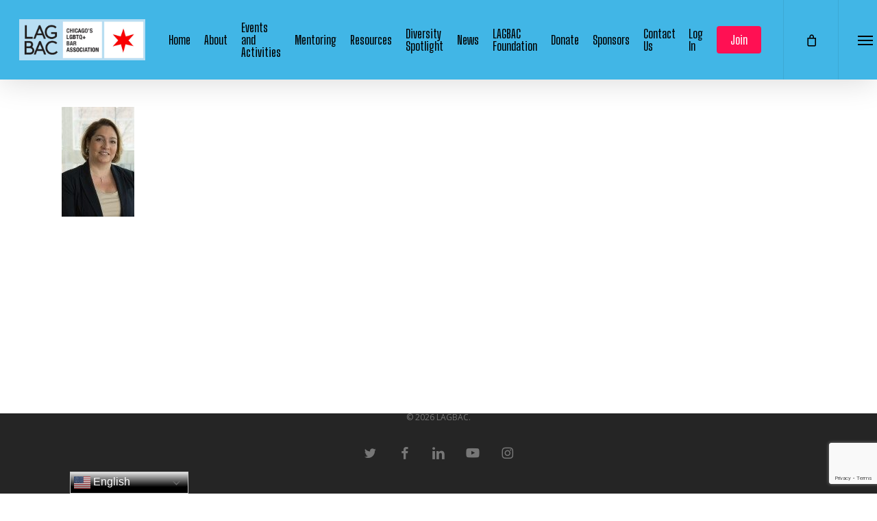

--- FILE ---
content_type: text/html; charset=UTF-8
request_url: https://lagbac.org/about-us/miller/
body_size: 15330
content:
<!doctype html>
<html lang="en-US" class="no-js">
<head>
	<meta charset="UTF-8">
	<meta name="viewport" content="width=device-width, initial-scale=1, maximum-scale=1, user-scalable=0" /><meta name='robots' content='index, follow, max-image-preview:large, max-snippet:-1, max-video-preview:-1' />
<script>window._wca = window._wca || [];</script>

	<!-- This site is optimized with the Yoast SEO plugin v26.7 - https://yoast.com/wordpress/plugins/seo/ -->
	<title>miller - LAGBAC</title>
	<link rel="canonical" href="https://lagbac.org/about-us/miller/" />
	<meta property="og:locale" content="en_US" />
	<meta property="og:type" content="article" />
	<meta property="og:title" content="miller - LAGBAC" />
	<meta property="og:url" content="https://lagbac.org/about-us/miller/" />
	<meta property="og:site_name" content="LAGBAC" />
	<meta property="og:image" content="https://lagbac.org/about-us/miller" />
	<meta property="og:image:width" content="106" />
	<meta property="og:image:height" content="160" />
	<meta property="og:image:type" content="image/jpeg" />
	<meta name="twitter:card" content="summary_large_image" />
	<script type="application/ld+json" class="yoast-schema-graph">{"@context":"https://schema.org","@graph":[{"@type":"WebPage","@id":"https://lagbac.org/about-us/miller/","url":"https://lagbac.org/about-us/miller/","name":"miller - LAGBAC","isPartOf":{"@id":"https://lagbac.org/#website"},"primaryImageOfPage":{"@id":"https://lagbac.org/about-us/miller/#primaryimage"},"image":{"@id":"https://lagbac.org/about-us/miller/#primaryimage"},"thumbnailUrl":"https://lagbac.org/wp-content/uploads/2012/01/miller.jpg","datePublished":"2016-08-10T20:09:05+00:00","breadcrumb":{"@id":"https://lagbac.org/about-us/miller/#breadcrumb"},"inLanguage":"en-US","potentialAction":[{"@type":"ReadAction","target":["https://lagbac.org/about-us/miller/"]}]},{"@type":"ImageObject","inLanguage":"en-US","@id":"https://lagbac.org/about-us/miller/#primaryimage","url":"https://lagbac.org/wp-content/uploads/2012/01/miller.jpg","contentUrl":"https://lagbac.org/wp-content/uploads/2012/01/miller.jpg","width":106,"height":160},{"@type":"BreadcrumbList","@id":"https://lagbac.org/about-us/miller/#breadcrumb","itemListElement":[{"@type":"ListItem","position":1,"name":"Home","item":"https://lagbac.org/"},{"@type":"ListItem","position":2,"name":"About Us","item":"https://lagbac.org/about-us/"},{"@type":"ListItem","position":3,"name":"miller"}]},{"@type":"WebSite","@id":"https://lagbac.org/#website","url":"https://lagbac.org/","name":"LAGBAC","description":"Chicago&#039;s LGBTQ+ Bar Association of lawyers, judges, law students, legal professionals and allies of Chicago and the surrounding area.","publisher":{"@id":"https://lagbac.org/#organization"},"potentialAction":[{"@type":"SearchAction","target":{"@type":"EntryPoint","urlTemplate":"https://lagbac.org/?s={search_term_string}"},"query-input":{"@type":"PropertyValueSpecification","valueRequired":true,"valueName":"search_term_string"}}],"inLanguage":"en-US"},{"@type":"Organization","@id":"https://lagbac.org/#organization","name":"LAGBAC","url":"https://lagbac.org/","logo":{"@type":"ImageObject","inLanguage":"en-US","@id":"https://lagbac.org/#/schema/logo/image/","url":"https://lagbac.org/wp-content/uploads/2013/03/LAGBAC-Logo.jpg","contentUrl":"https://lagbac.org/wp-content/uploads/2013/03/LAGBAC-Logo.jpg","width":500,"height":260,"caption":"LAGBAC"},"image":{"@id":"https://lagbac.org/#/schema/logo/image/"}}]}</script>
	<!-- / Yoast SEO plugin. -->


<link rel='dns-prefetch' href='//stats.wp.com' />
<link rel='dns-prefetch' href='//fonts.googleapis.com' />
<link rel="alternate" type="application/rss+xml" title="LAGBAC &raquo; Feed" href="https://lagbac.org/feed/" />
<link rel="alternate" type="application/rss+xml" title="LAGBAC &raquo; Comments Feed" href="https://lagbac.org/comments/feed/" />
<link rel="alternate" type="text/calendar" title="LAGBAC &raquo; iCal Feed" href="https://lagbac.org/events/?ical=1" />
<link rel="alternate" title="oEmbed (JSON)" type="application/json+oembed" href="https://lagbac.org/wp-json/oembed/1.0/embed?url=https%3A%2F%2Flagbac.org%2Fabout-us%2Fmiller%2F" />
<link rel="alternate" title="oEmbed (XML)" type="text/xml+oembed" href="https://lagbac.org/wp-json/oembed/1.0/embed?url=https%3A%2F%2Flagbac.org%2Fabout-us%2Fmiller%2F&#038;format=xml" />
<style id='wp-img-auto-sizes-contain-inline-css' type='text/css'>
img:is([sizes=auto i],[sizes^="auto," i]){contain-intrinsic-size:3000px 1500px}
/*# sourceURL=wp-img-auto-sizes-contain-inline-css */
</style>
<link rel='stylesheet' id='wc-blocks-integration-css' href='https://lagbac.org/wp-content/plugins/woocommerce-subscriptions/vendor/woocommerce/subscriptions-core/build/index.css?ver=7.6.0' type='text/css' media='all' />
<link rel='stylesheet' id='layerslider-css' href='https://lagbac.org/wp-content/plugins/LayerSlider/assets/static/layerslider/css/layerslider.css?ver=8.0.1' type='text/css' media='all' />
<style id='wp-emoji-styles-inline-css' type='text/css'>

	img.wp-smiley, img.emoji {
		display: inline !important;
		border: none !important;
		box-shadow: none !important;
		height: 1em !important;
		width: 1em !important;
		margin: 0 0.07em !important;
		vertical-align: -0.1em !important;
		background: none !important;
		padding: 0 !important;
	}
/*# sourceURL=wp-emoji-styles-inline-css */
</style>
<link rel='stylesheet' id='wp-block-library-css' href='https://lagbac.org/wp-includes/css/dist/block-library/style.min.css?ver=61614d703025d8b398678a483e414379' type='text/css' media='all' />
<style id='global-styles-inline-css' type='text/css'>
:root{--wp--preset--aspect-ratio--square: 1;--wp--preset--aspect-ratio--4-3: 4/3;--wp--preset--aspect-ratio--3-4: 3/4;--wp--preset--aspect-ratio--3-2: 3/2;--wp--preset--aspect-ratio--2-3: 2/3;--wp--preset--aspect-ratio--16-9: 16/9;--wp--preset--aspect-ratio--9-16: 9/16;--wp--preset--color--black: #000000;--wp--preset--color--cyan-bluish-gray: #abb8c3;--wp--preset--color--white: #ffffff;--wp--preset--color--pale-pink: #f78da7;--wp--preset--color--vivid-red: #cf2e2e;--wp--preset--color--luminous-vivid-orange: #ff6900;--wp--preset--color--luminous-vivid-amber: #fcb900;--wp--preset--color--light-green-cyan: #7bdcb5;--wp--preset--color--vivid-green-cyan: #00d084;--wp--preset--color--pale-cyan-blue: #8ed1fc;--wp--preset--color--vivid-cyan-blue: #0693e3;--wp--preset--color--vivid-purple: #9b51e0;--wp--preset--gradient--vivid-cyan-blue-to-vivid-purple: linear-gradient(135deg,rgb(6,147,227) 0%,rgb(155,81,224) 100%);--wp--preset--gradient--light-green-cyan-to-vivid-green-cyan: linear-gradient(135deg,rgb(122,220,180) 0%,rgb(0,208,130) 100%);--wp--preset--gradient--luminous-vivid-amber-to-luminous-vivid-orange: linear-gradient(135deg,rgb(252,185,0) 0%,rgb(255,105,0) 100%);--wp--preset--gradient--luminous-vivid-orange-to-vivid-red: linear-gradient(135deg,rgb(255,105,0) 0%,rgb(207,46,46) 100%);--wp--preset--gradient--very-light-gray-to-cyan-bluish-gray: linear-gradient(135deg,rgb(238,238,238) 0%,rgb(169,184,195) 100%);--wp--preset--gradient--cool-to-warm-spectrum: linear-gradient(135deg,rgb(74,234,220) 0%,rgb(151,120,209) 20%,rgb(207,42,186) 40%,rgb(238,44,130) 60%,rgb(251,105,98) 80%,rgb(254,248,76) 100%);--wp--preset--gradient--blush-light-purple: linear-gradient(135deg,rgb(255,206,236) 0%,rgb(152,150,240) 100%);--wp--preset--gradient--blush-bordeaux: linear-gradient(135deg,rgb(254,205,165) 0%,rgb(254,45,45) 50%,rgb(107,0,62) 100%);--wp--preset--gradient--luminous-dusk: linear-gradient(135deg,rgb(255,203,112) 0%,rgb(199,81,192) 50%,rgb(65,88,208) 100%);--wp--preset--gradient--pale-ocean: linear-gradient(135deg,rgb(255,245,203) 0%,rgb(182,227,212) 50%,rgb(51,167,181) 100%);--wp--preset--gradient--electric-grass: linear-gradient(135deg,rgb(202,248,128) 0%,rgb(113,206,126) 100%);--wp--preset--gradient--midnight: linear-gradient(135deg,rgb(2,3,129) 0%,rgb(40,116,252) 100%);--wp--preset--font-size--small: 13px;--wp--preset--font-size--medium: 20px;--wp--preset--font-size--large: 36px;--wp--preset--font-size--x-large: 42px;--wp--preset--spacing--20: 0.44rem;--wp--preset--spacing--30: 0.67rem;--wp--preset--spacing--40: 1rem;--wp--preset--spacing--50: 1.5rem;--wp--preset--spacing--60: 2.25rem;--wp--preset--spacing--70: 3.38rem;--wp--preset--spacing--80: 5.06rem;--wp--preset--shadow--natural: 6px 6px 9px rgba(0, 0, 0, 0.2);--wp--preset--shadow--deep: 12px 12px 50px rgba(0, 0, 0, 0.4);--wp--preset--shadow--sharp: 6px 6px 0px rgba(0, 0, 0, 0.2);--wp--preset--shadow--outlined: 6px 6px 0px -3px rgb(255, 255, 255), 6px 6px rgb(0, 0, 0);--wp--preset--shadow--crisp: 6px 6px 0px rgb(0, 0, 0);}:root { --wp--style--global--content-size: 1300px;--wp--style--global--wide-size: 1300px; }:where(body) { margin: 0; }.wp-site-blocks > .alignleft { float: left; margin-right: 2em; }.wp-site-blocks > .alignright { float: right; margin-left: 2em; }.wp-site-blocks > .aligncenter { justify-content: center; margin-left: auto; margin-right: auto; }:where(.is-layout-flex){gap: 0.5em;}:where(.is-layout-grid){gap: 0.5em;}.is-layout-flow > .alignleft{float: left;margin-inline-start: 0;margin-inline-end: 2em;}.is-layout-flow > .alignright{float: right;margin-inline-start: 2em;margin-inline-end: 0;}.is-layout-flow > .aligncenter{margin-left: auto !important;margin-right: auto !important;}.is-layout-constrained > .alignleft{float: left;margin-inline-start: 0;margin-inline-end: 2em;}.is-layout-constrained > .alignright{float: right;margin-inline-start: 2em;margin-inline-end: 0;}.is-layout-constrained > .aligncenter{margin-left: auto !important;margin-right: auto !important;}.is-layout-constrained > :where(:not(.alignleft):not(.alignright):not(.alignfull)){max-width: var(--wp--style--global--content-size);margin-left: auto !important;margin-right: auto !important;}.is-layout-constrained > .alignwide{max-width: var(--wp--style--global--wide-size);}body .is-layout-flex{display: flex;}.is-layout-flex{flex-wrap: wrap;align-items: center;}.is-layout-flex > :is(*, div){margin: 0;}body .is-layout-grid{display: grid;}.is-layout-grid > :is(*, div){margin: 0;}body{padding-top: 0px;padding-right: 0px;padding-bottom: 0px;padding-left: 0px;}:root :where(.wp-element-button, .wp-block-button__link){background-color: #32373c;border-width: 0;color: #fff;font-family: inherit;font-size: inherit;font-style: inherit;font-weight: inherit;letter-spacing: inherit;line-height: inherit;padding-top: calc(0.667em + 2px);padding-right: calc(1.333em + 2px);padding-bottom: calc(0.667em + 2px);padding-left: calc(1.333em + 2px);text-decoration: none;text-transform: inherit;}.has-black-color{color: var(--wp--preset--color--black) !important;}.has-cyan-bluish-gray-color{color: var(--wp--preset--color--cyan-bluish-gray) !important;}.has-white-color{color: var(--wp--preset--color--white) !important;}.has-pale-pink-color{color: var(--wp--preset--color--pale-pink) !important;}.has-vivid-red-color{color: var(--wp--preset--color--vivid-red) !important;}.has-luminous-vivid-orange-color{color: var(--wp--preset--color--luminous-vivid-orange) !important;}.has-luminous-vivid-amber-color{color: var(--wp--preset--color--luminous-vivid-amber) !important;}.has-light-green-cyan-color{color: var(--wp--preset--color--light-green-cyan) !important;}.has-vivid-green-cyan-color{color: var(--wp--preset--color--vivid-green-cyan) !important;}.has-pale-cyan-blue-color{color: var(--wp--preset--color--pale-cyan-blue) !important;}.has-vivid-cyan-blue-color{color: var(--wp--preset--color--vivid-cyan-blue) !important;}.has-vivid-purple-color{color: var(--wp--preset--color--vivid-purple) !important;}.has-black-background-color{background-color: var(--wp--preset--color--black) !important;}.has-cyan-bluish-gray-background-color{background-color: var(--wp--preset--color--cyan-bluish-gray) !important;}.has-white-background-color{background-color: var(--wp--preset--color--white) !important;}.has-pale-pink-background-color{background-color: var(--wp--preset--color--pale-pink) !important;}.has-vivid-red-background-color{background-color: var(--wp--preset--color--vivid-red) !important;}.has-luminous-vivid-orange-background-color{background-color: var(--wp--preset--color--luminous-vivid-orange) !important;}.has-luminous-vivid-amber-background-color{background-color: var(--wp--preset--color--luminous-vivid-amber) !important;}.has-light-green-cyan-background-color{background-color: var(--wp--preset--color--light-green-cyan) !important;}.has-vivid-green-cyan-background-color{background-color: var(--wp--preset--color--vivid-green-cyan) !important;}.has-pale-cyan-blue-background-color{background-color: var(--wp--preset--color--pale-cyan-blue) !important;}.has-vivid-cyan-blue-background-color{background-color: var(--wp--preset--color--vivid-cyan-blue) !important;}.has-vivid-purple-background-color{background-color: var(--wp--preset--color--vivid-purple) !important;}.has-black-border-color{border-color: var(--wp--preset--color--black) !important;}.has-cyan-bluish-gray-border-color{border-color: var(--wp--preset--color--cyan-bluish-gray) !important;}.has-white-border-color{border-color: var(--wp--preset--color--white) !important;}.has-pale-pink-border-color{border-color: var(--wp--preset--color--pale-pink) !important;}.has-vivid-red-border-color{border-color: var(--wp--preset--color--vivid-red) !important;}.has-luminous-vivid-orange-border-color{border-color: var(--wp--preset--color--luminous-vivid-orange) !important;}.has-luminous-vivid-amber-border-color{border-color: var(--wp--preset--color--luminous-vivid-amber) !important;}.has-light-green-cyan-border-color{border-color: var(--wp--preset--color--light-green-cyan) !important;}.has-vivid-green-cyan-border-color{border-color: var(--wp--preset--color--vivid-green-cyan) !important;}.has-pale-cyan-blue-border-color{border-color: var(--wp--preset--color--pale-cyan-blue) !important;}.has-vivid-cyan-blue-border-color{border-color: var(--wp--preset--color--vivid-cyan-blue) !important;}.has-vivid-purple-border-color{border-color: var(--wp--preset--color--vivid-purple) !important;}.has-vivid-cyan-blue-to-vivid-purple-gradient-background{background: var(--wp--preset--gradient--vivid-cyan-blue-to-vivid-purple) !important;}.has-light-green-cyan-to-vivid-green-cyan-gradient-background{background: var(--wp--preset--gradient--light-green-cyan-to-vivid-green-cyan) !important;}.has-luminous-vivid-amber-to-luminous-vivid-orange-gradient-background{background: var(--wp--preset--gradient--luminous-vivid-amber-to-luminous-vivid-orange) !important;}.has-luminous-vivid-orange-to-vivid-red-gradient-background{background: var(--wp--preset--gradient--luminous-vivid-orange-to-vivid-red) !important;}.has-very-light-gray-to-cyan-bluish-gray-gradient-background{background: var(--wp--preset--gradient--very-light-gray-to-cyan-bluish-gray) !important;}.has-cool-to-warm-spectrum-gradient-background{background: var(--wp--preset--gradient--cool-to-warm-spectrum) !important;}.has-blush-light-purple-gradient-background{background: var(--wp--preset--gradient--blush-light-purple) !important;}.has-blush-bordeaux-gradient-background{background: var(--wp--preset--gradient--blush-bordeaux) !important;}.has-luminous-dusk-gradient-background{background: var(--wp--preset--gradient--luminous-dusk) !important;}.has-pale-ocean-gradient-background{background: var(--wp--preset--gradient--pale-ocean) !important;}.has-electric-grass-gradient-background{background: var(--wp--preset--gradient--electric-grass) !important;}.has-midnight-gradient-background{background: var(--wp--preset--gradient--midnight) !important;}.has-small-font-size{font-size: var(--wp--preset--font-size--small) !important;}.has-medium-font-size{font-size: var(--wp--preset--font-size--medium) !important;}.has-large-font-size{font-size: var(--wp--preset--font-size--large) !important;}.has-x-large-font-size{font-size: var(--wp--preset--font-size--x-large) !important;}
/*# sourceURL=global-styles-inline-css */
</style>

<link rel='stylesheet' id='bbp-default-css' href='https://lagbac.org/wp-content/plugins/bbpress/templates/default/css/bbpress.min.css?ver=2.6.14' type='text/css' media='all' />
<link rel='stylesheet' id='hm-wcdon-frontend-styles-css' href='https://lagbac.org/wp-content/plugins/donations-for-woocommerce/css/frontend.css?ver=61614d703025d8b398678a483e414379' type='text/css' media='all' />
<link rel='stylesheet' id='woocommerce-layout-css' href='https://lagbac.org/wp-content/plugins/woocommerce/assets/css/woocommerce-layout.css?ver=10.4.3' type='text/css' media='all' />
<style id='woocommerce-layout-inline-css' type='text/css'>

	.infinite-scroll .woocommerce-pagination {
		display: none;
	}
/*# sourceURL=woocommerce-layout-inline-css */
</style>
<link rel='stylesheet' id='woocommerce-smallscreen-css' href='https://lagbac.org/wp-content/plugins/woocommerce/assets/css/woocommerce-smallscreen.css?ver=10.4.3' type='text/css' media='only screen and (max-width: 768px)' />
<link rel='stylesheet' id='woocommerce-general-css' href='https://lagbac.org/wp-content/plugins/woocommerce/assets/css/woocommerce.css?ver=10.4.3' type='text/css' media='all' />
<style id='woocommerce-inline-inline-css' type='text/css'>
.woocommerce form .form-row .required { visibility: visible; }
/*# sourceURL=woocommerce-inline-inline-css */
</style>
<link rel='stylesheet' id='wp-job-manager-job-listings-css' href='https://lagbac.org/wp-content/plugins/wp-job-manager/assets/dist/css/job-listings.css?ver=598383a28ac5f9f156e4' type='text/css' media='all' />
<link rel='stylesheet' id='wc-memberships-frontend-css' href='https://lagbac.org/wp-content/plugins/woocommerce-memberships/assets/css/frontend/wc-memberships-frontend.min.css?ver=1.26.9' type='text/css' media='all' />
<link rel='stylesheet' id='font-awesome-css' href='https://lagbac.org/wp-content/themes/salient/css/font-awesome-legacy.min.css?ver=4.7.1' type='text/css' media='all' />
<link rel='stylesheet' id='salient-grid-system-css' href='https://lagbac.org/wp-content/themes/salient/css/build/grid-system.css?ver=17.4.1' type='text/css' media='all' />
<link rel='stylesheet' id='main-styles-css' href='https://lagbac.org/wp-content/themes/salient/css/build/style.css?ver=17.4.1' type='text/css' media='all' />
<link rel='stylesheet' id='nectar-cf7-css' href='https://lagbac.org/wp-content/themes/salient/css/build/third-party/cf7.css?ver=17.4.1' type='text/css' media='all' />
<link rel='stylesheet' id='nectar-basic-bbpress-css' href='https://lagbac.org/wp-content/themes/salient/css/build/third-party/bbpress.css?ver=17.4.1' type='text/css' media='all' />
<link rel='stylesheet' id='nectar-basic-buddypress-css' href='https://lagbac.org/wp-content/themes/salient/css/build/third-party/buddypress.css?ver=17.4.1' type='text/css' media='all' />
<link rel='stylesheet' id='nectar-basic-events-calendar-css' href='https://lagbac.org/wp-content/themes/salient/css/build/third-party/events-calendar.css?ver=17.4.1' type='text/css' media='all' />
<link rel='stylesheet' id='nectar_default_font_open_sans-css' href='https://fonts.googleapis.com/css?family=Open+Sans%3A300%2C400%2C600%2C700&#038;subset=latin%2Clatin-ext' type='text/css' media='all' />
<link rel='stylesheet' id='responsive-css' href='https://lagbac.org/wp-content/themes/salient/css/build/responsive.css?ver=17.4.1' type='text/css' media='all' />
<link rel='stylesheet' id='nectar-product-style-minimal-css' href='https://lagbac.org/wp-content/themes/salient/css/build/third-party/woocommerce/product-style-minimal.css?ver=17.4.1' type='text/css' media='all' />
<link rel='stylesheet' id='woocommerce-css' href='https://lagbac.org/wp-content/themes/salient/css/build/woocommerce.css?ver=17.4.1' type='text/css' media='all' />
<link rel='stylesheet' id='skin-ascend-css' href='https://lagbac.org/wp-content/themes/salient/css/build/ascend.css?ver=17.4.1' type='text/css' media='all' />
<link rel='stylesheet' id='salient-wp-menu-dynamic-css' href='https://lagbac.org/wp-content/uploads/salient/menu-dynamic.css?ver=99672' type='text/css' media='all' />
<link rel='stylesheet' id='woocommerce-nyp-css' href='https://lagbac.org/wp-content/plugins/woocommerce-name-your-price/assets/css/frontend/name-your-price.min.css?ver=3.3.8' type='text/css' media='all' />
<link rel='stylesheet' id='dynamic-css-css' href='https://lagbac.org/wp-content/themes/salient/css/salient-dynamic-styles.css?ver=59243' type='text/css' media='all' />
<style id='dynamic-css-inline-css' type='text/css'>
@media only screen and (min-width:1000px){body #ajax-content-wrap.no-scroll{min-height:calc(100vh - 116px);height:calc(100vh - 116px)!important;}}@media only screen and (min-width:1000px){#page-header-wrap.fullscreen-header,#page-header-wrap.fullscreen-header #page-header-bg,html:not(.nectar-box-roll-loaded) .nectar-box-roll > #page-header-bg.fullscreen-header,.nectar_fullscreen_zoom_recent_projects,#nectar_fullscreen_rows:not(.afterLoaded) > div{height:calc(100vh - 115px);}.wpb_row.vc_row-o-full-height.top-level,.wpb_row.vc_row-o-full-height.top-level > .col.span_12{min-height:calc(100vh - 115px);}html:not(.nectar-box-roll-loaded) .nectar-box-roll > #page-header-bg.fullscreen-header{top:116px;}.nectar-slider-wrap[data-fullscreen="true"]:not(.loaded),.nectar-slider-wrap[data-fullscreen="true"]:not(.loaded) .swiper-container{height:calc(100vh - 114px)!important;}.admin-bar .nectar-slider-wrap[data-fullscreen="true"]:not(.loaded),.admin-bar .nectar-slider-wrap[data-fullscreen="true"]:not(.loaded) .swiper-container{height:calc(100vh - 114px - 32px)!important;}}.admin-bar[class*="page-template-template-no-header"] .wpb_row.vc_row-o-full-height.top-level,.admin-bar[class*="page-template-template-no-header"] .wpb_row.vc_row-o-full-height.top-level > .col.span_12{min-height:calc(100vh - 32px);}body[class*="page-template-template-no-header"] .wpb_row.vc_row-o-full-height.top-level,body[class*="page-template-template-no-header"] .wpb_row.vc_row-o-full-height.top-level > .col.span_12{min-height:100vh;}@media only screen and (max-width:999px){.using-mobile-browser #nectar_fullscreen_rows:not(.afterLoaded):not([data-mobile-disable="on"]) > div{height:calc(100vh - 100px);}.using-mobile-browser .wpb_row.vc_row-o-full-height.top-level,.using-mobile-browser .wpb_row.vc_row-o-full-height.top-level > .col.span_12,[data-permanent-transparent="1"].using-mobile-browser .wpb_row.vc_row-o-full-height.top-level,[data-permanent-transparent="1"].using-mobile-browser .wpb_row.vc_row-o-full-height.top-level > .col.span_12{min-height:calc(100vh - 100px);}html:not(.nectar-box-roll-loaded) .nectar-box-roll > #page-header-bg.fullscreen-header,.nectar_fullscreen_zoom_recent_projects,.nectar-slider-wrap[data-fullscreen="true"]:not(.loaded),.nectar-slider-wrap[data-fullscreen="true"]:not(.loaded) .swiper-container,#nectar_fullscreen_rows:not(.afterLoaded):not([data-mobile-disable="on"]) > div{height:calc(100vh - 47px);}.wpb_row.vc_row-o-full-height.top-level,.wpb_row.vc_row-o-full-height.top-level > .col.span_12{min-height:calc(100vh - 47px);}body[data-transparent-header="false"] #ajax-content-wrap.no-scroll{min-height:calc(100vh - 47px);height:calc(100vh - 47px);}}.post-type-archive-product.woocommerce .container-wrap,.tax-product_cat.woocommerce .container-wrap{background-color:#f6f6f6;}.woocommerce.single-product #single-meta{position:relative!important;top:0!important;margin:0;left:8px;height:auto;}.woocommerce.single-product #single-meta:after{display:block;content:" ";clear:both;height:1px;}.woocommerce ul.products li.product.material,.woocommerce-page ul.products li.product.material{background-color:#ffffff;}.woocommerce ul.products li.product.minimal .product-wrap,.woocommerce ul.products li.product.minimal .background-color-expand,.woocommerce-page ul.products li.product.minimal .product-wrap,.woocommerce-page ul.products li.product.minimal .background-color-expand{background-color:#ffffff;}.screen-reader-text,.nectar-skip-to-content:not(:focus){border:0;clip:rect(1px,1px,1px,1px);clip-path:inset(50%);height:1px;margin:-1px;overflow:hidden;padding:0;position:absolute!important;width:1px;word-wrap:normal!important;}.row .col img:not([srcset]){width:auto;}.row .col img.img-with-animation.nectar-lazy:not([srcset]){width:100%;}
.woocommerce div.product div.images .woocommerce-product-gallery__trigger {
    position: absolute;
    visibility: hidden;
}
/*# sourceURL=dynamic-css-inline-css */
</style>
<link rel='stylesheet' id='salient-child-style-css' href='https://lagbac.org/wp-content/themes/salient-child/style.css?ver=17.4.1' type='text/css' media='all' />
<link rel='stylesheet' id='redux-google-fonts-salient_redux-css' href='https://fonts.googleapis.com/css?family=Big+Shoulders+Display%3A600%2C500%7CBig+Shoulders+Text%3A600&#038;ver=61614d703025d8b398678a483e414379' type='text/css' media='all' />
<script type="text/javascript" src="https://lagbac.org/wp-includes/js/jquery/jquery.min.js?ver=3.7.1" id="jquery-core-js"></script>
<script type="text/javascript" src="https://lagbac.org/wp-includes/js/jquery/jquery-migrate.min.js?ver=3.4.1" id="jquery-migrate-js"></script>
<script type="text/javascript" id="layerslider-utils-js-extra">
/* <![CDATA[ */
var LS_Meta = {"v":"8.0.1","fixGSAP":"1"};
//# sourceURL=layerslider-utils-js-extra
/* ]]> */
</script>
<script type="text/javascript" src="https://lagbac.org/wp-content/plugins/LayerSlider/assets/static/layerslider/js/layerslider.utils.js?ver=8.0.1" id="layerslider-utils-js"></script>
<script type="text/javascript" src="https://lagbac.org/wp-content/plugins/LayerSlider/assets/static/layerslider/js/layerslider.kreaturamedia.jquery.js?ver=8.0.1" id="layerslider-js"></script>
<script type="text/javascript" src="https://lagbac.org/wp-content/plugins/LayerSlider/assets/static/layerslider/js/layerslider.transitions.js?ver=8.0.1" id="layerslider-transitions-js"></script>
<script type="text/javascript" src="https://lagbac.org/wp-content/plugins/woocommerce/assets/js/jquery-blockui/jquery.blockUI.min.js?ver=2.7.0-wc.10.4.3" id="wc-jquery-blockui-js" defer="defer" data-wp-strategy="defer"></script>
<script type="text/javascript" src="https://lagbac.org/wp-content/plugins/woocommerce/assets/js/js-cookie/js.cookie.min.js?ver=2.1.4-wc.10.4.3" id="wc-js-cookie-js" defer="defer" data-wp-strategy="defer"></script>
<script type="text/javascript" id="woocommerce-js-extra">
/* <![CDATA[ */
var woocommerce_params = {"ajax_url":"/wp-admin/admin-ajax.php","wc_ajax_url":"/?wc-ajax=%%endpoint%%","i18n_password_show":"Show password","i18n_password_hide":"Hide password"};
//# sourceURL=woocommerce-js-extra
/* ]]> */
</script>
<script type="text/javascript" src="https://lagbac.org/wp-content/plugins/woocommerce/assets/js/frontend/woocommerce.min.js?ver=10.4.3" id="woocommerce-js" defer="defer" data-wp-strategy="defer"></script>
<script type="text/javascript" id="WCPAY_ASSETS-js-extra">
/* <![CDATA[ */
var wcpayAssets = {"url":"https://lagbac.org/wp-content/plugins/woocommerce-payments/dist/"};
//# sourceURL=WCPAY_ASSETS-js-extra
/* ]]> */
</script>
<script type="text/javascript" src="https://stats.wp.com/s-202605.js" id="woocommerce-analytics-js" defer="defer" data-wp-strategy="defer"></script>
<script></script><meta name="generator" content="Powered by LayerSlider 8.0.1 - Build Heros, Sliders, and Popups. Create Animations and Beautiful, Rich Web Content as Easy as Never Before on WordPress." />
<!-- LayerSlider updates and docs at: https://layerslider.com -->
<link rel="https://api.w.org/" href="https://lagbac.org/wp-json/" /><link rel="alternate" title="JSON" type="application/json" href="https://lagbac.org/wp-json/wp/v2/media/2114" /><link rel="EditURI" type="application/rsd+xml" title="RSD" href="https://lagbac.org/xmlrpc.php?rsd" />

<link rel='shortlink' href='https://lagbac.org/?p=2114' />

	<script type="text/javascript">var ajaxurl = 'https://lagbac.org/wp-admin/admin-ajax.php';</script>

<meta name="et-api-version" content="v1"><meta name="et-api-origin" content="https://lagbac.org"><link rel="https://theeventscalendar.com/" href="https://lagbac.org/wp-json/tribe/tickets/v1/" /><meta name="tec-api-version" content="v1"><meta name="tec-api-origin" content="https://lagbac.org"><link rel="alternate" href="https://lagbac.org/wp-json/tribe/events/v1/" />	<style>img#wpstats{display:none}</style>
		<script type="text/javascript"> var root = document.getElementsByTagName( "html" )[0]; root.setAttribute( "class", "js" ); </script><!-- Global site tag (gtag.js) - Google Analytics -->
<script async src="https://www.googletagmanager.com/gtag/js?id=G-8G8H7DVBFN"></script>
<script>
  window.dataLayer = window.dataLayer || [];
  function gtag(){dataLayer.push(arguments);}
  gtag('js', new Date());

  gtag('config', 'G-8G8H7DVBFN');
</script>	<noscript><style>.woocommerce-product-gallery{ opacity: 1 !important; }</style></noscript>
	<meta name="generator" content="Powered by WPBakery Page Builder - drag and drop page builder for WordPress."/>
<link rel="icon" href="https://lagbac.org/wp-content/uploads/2020/12/cropped-lagbac3-32x32.png" sizes="32x32" />
<link rel="icon" href="https://lagbac.org/wp-content/uploads/2020/12/cropped-lagbac3-192x192.png" sizes="192x192" />
<link rel="apple-touch-icon" href="https://lagbac.org/wp-content/uploads/2020/12/cropped-lagbac3-180x180.png" />
<meta name="msapplication-TileImage" content="https://lagbac.org/wp-content/uploads/2020/12/cropped-lagbac3-270x270.png" />
<noscript><style> .wpb_animate_when_almost_visible { opacity: 1; }</style></noscript><link rel='stylesheet' id='wc-stripe-blocks-checkout-style-css' href='https://lagbac.org/wp-content/plugins/woocommerce-gateway-stripe/build/upe-blocks.css?ver=1e1661bb3db973deba05' type='text/css' media='all' />
<link rel='stylesheet' id='wc-blocks-style-css' href='https://lagbac.org/wp-content/plugins/woocommerce/assets/client/blocks/wc-blocks.css?ver=wc-10.4.3' type='text/css' media='all' />
<link data-pagespeed-no-defer data-nowprocket data-wpacu-skip data-no-optimize data-noptimize rel='stylesheet' id='main-styles-non-critical-css' href='https://lagbac.org/wp-content/themes/salient/css/build/style-non-critical.css?ver=17.4.1' type='text/css' media='all' />
<link data-pagespeed-no-defer data-nowprocket data-wpacu-skip data-no-optimize data-noptimize rel='stylesheet' id='nectar-woocommerce-non-critical-css' href='https://lagbac.org/wp-content/themes/salient/css/build/third-party/woocommerce/woocommerce-non-critical.css?ver=17.4.1' type='text/css' media='all' />
<link data-pagespeed-no-defer data-nowprocket data-wpacu-skip data-no-optimize data-noptimize rel='stylesheet' id='fancyBox-css' href='https://lagbac.org/wp-content/themes/salient/css/build/plugins/jquery.fancybox.css?ver=3.3.1' type='text/css' media='all' />
<link data-pagespeed-no-defer data-nowprocket data-wpacu-skip data-no-optimize data-noptimize rel='stylesheet' id='nectar-ocm-core-css' href='https://lagbac.org/wp-content/themes/salient/css/build/off-canvas/core.css?ver=17.4.1' type='text/css' media='all' />
</head><body class="bp-nouveau attachment wp-singular attachment-template-default attachmentid-2114 attachment-jpeg wp-custom-logo wp-theme-salient wp-child-theme-salient-child theme-salient woocommerce-no-js tribe-no-js ascend salient-child-theme wpb-js-composer js-comp-ver-8.4.2 vc_responsive tribe-theme-salient" data-footer-reveal="1" data-footer-reveal-shadow="none" data-header-format="default" data-body-border="off" data-boxed-style="" data-header-breakpoint="1000" data-dropdown-style="minimal" data-cae="easeOutCubic" data-cad="750" data-megamenu-width="contained" data-aie="none" data-ls="fancybox" data-apte="standard" data-hhun="0" data-fancy-form-rcs="default" data-form-style="default" data-form-submit="regular" data-is="minimal" data-button-style="slightly_rounded_shadow" data-user-account-button="false" data-flex-cols="true" data-col-gap="default" data-header-inherit-rc="false" data-header-search="false" data-animated-anchors="true" data-ajax-transitions="false" data-full-width-header="true" data-slide-out-widget-area="true" data-slide-out-widget-area-style="slide-out-from-right" data-user-set-ocm="1" data-loading-animation="none" data-bg-header="false" data-responsive="1" data-ext-responsive="true" data-ext-padding="90" data-header-resize="1" data-header-color="custom" data-transparent-header="false" data-cart="true" data-remove-m-parallax="" data-remove-m-video-bgs="" data-m-animate="0" data-force-header-trans-color="light" data-smooth-scrolling="0" data-permanent-transparent="false" >
	
	<script type="text/javascript">
	 (function(window, document) {

		document.documentElement.classList.remove("no-js");

		if(navigator.userAgent.match(/(Android|iPod|iPhone|iPad|BlackBerry|IEMobile|Opera Mini)/)) {
			document.body.className += " using-mobile-browser mobile ";
		}
		if(navigator.userAgent.match(/Mac/) && navigator.maxTouchPoints && navigator.maxTouchPoints > 2) {
			document.body.className += " using-ios-device ";
		}

		if( !("ontouchstart" in window) ) {

			var body = document.querySelector("body");
			var winW = window.innerWidth;
			var bodyW = body.clientWidth;

			if (winW > bodyW + 4) {
				body.setAttribute("style", "--scroll-bar-w: " + (winW - bodyW - 4) + "px");
			} else {
				body.setAttribute("style", "--scroll-bar-w: 0px");
			}
		}

	 })(window, document);
   </script>
<script type="text/javascript" id="bbp-swap-no-js-body-class">
	document.body.className = document.body.className.replace( 'bbp-no-js', 'bbp-js' );
</script>

<a href="#ajax-content-wrap" class="nectar-skip-to-content">Skip to main content</a>	
	<div id="header-space"  data-header-mobile-fixed='1'></div> 
	
		<div id="header-outer" data-has-menu="true" data-has-buttons="yes" data-header-button_style="default" data-using-pr-menu="false" data-mobile-fixed="1" data-ptnm="false" data-lhe="animated_underline" data-user-set-bg="#41b6e6" data-format="default" data-permanent-transparent="false" data-megamenu-rt="0" data-remove-fixed="0" data-header-resize="1" data-cart="true" data-transparency-option="0" data-box-shadow="large" data-shrink-num="6" data-using-secondary="0" data-using-logo="1" data-logo-height="60" data-m-logo-height="24" data-padding="28" data-full-width="true" data-condense="false" >
		
<header data-rocket-location-hash="37c53994db7476890f24fdc431f02bf9" id="top" role="banner" aria-label="Main Menu">
	<div data-rocket-location-hash="a07ea42f7826adb30ee53f29399bc39c" class="container">
		<div class="row">
			<div class="col span_3">
								<a id="logo" href="https://lagbac.org" data-supplied-ml-starting-dark="false" data-supplied-ml-starting="false" data-supplied-ml="false" >
					<img class="stnd skip-lazy dark-version" width="508" height="166" alt="LAGBAC" src="https://lagbac.org/wp-content/uploads/2020/12/lagbac4.jpg"  />				</a>
							</div><!--/span_3-->

			<div class="col span_9 col_last">
									<div class="nectar-mobile-only mobile-header"><div class="inner"></div></div>
				
						<a id="mobile-cart-link" aria-label="Cart" data-cart-style="dropdown" href="https://lagbac.org/cart/"><i class="icon-salient-cart"></i><div class="cart-wrap"><span>0 </span></div></a>
															<div class="slide-out-widget-area-toggle mobile-icon slide-out-from-right" data-custom-color="false" data-icon-animation="simple-transform">
						<div> <a href="#slide-out-widget-area" role="button" aria-label="Navigation Menu" aria-expanded="false" class="closed">
							<span class="screen-reader-text">Menu</span><span aria-hidden="true"> <i class="lines-button x2"> <i class="lines"></i> </i> </span>						</a></div>
					</div>
				
									<nav aria-label="Main Menu">
													<ul class="sf-menu">
								<li id="menu-item-5020" class="menu-item menu-item-type-post_type menu-item-object-page menu-item-home nectar-regular-menu-item menu-item-5020"><a href="https://lagbac.org/"><span class="menu-title-text">Home</span></a></li>
<li id="menu-item-7809" class="menu-item menu-item-type-custom menu-item-object-custom menu-item-has-children nectar-regular-menu-item menu-item-7809"><a href="#" aria-haspopup="true" aria-expanded="false"><span class="menu-title-text">About</span></a>
<ul class="sub-menu">
	<li id="menu-item-7810" class="menu-item menu-item-type-post_type menu-item-object-page nectar-regular-menu-item menu-item-7810"><a href="https://lagbac.org/about-us/"><span class="menu-title-text">About Us</span></a></li>
	<li id="menu-item-7869" class="menu-item menu-item-type-post_type menu-item-object-page nectar-regular-menu-item menu-item-7869"><a href="https://lagbac.org/lagbac-board-of-directors/"><span class="menu-title-text">Board of Directors</span></a></li>
	<li id="menu-item-7828" class="menu-item menu-item-type-post_type menu-item-object-page nectar-regular-menu-item menu-item-7828"><a href="https://lagbac.org/lagbac-committees/"><span class="menu-title-text">Committees</span></a></li>
	<li id="menu-item-8425" class="menu-item menu-item-type-post_type menu-item-object-page nectar-regular-menu-item menu-item-8425"><a href="https://lagbac.org/join-2/"><span class="menu-title-text">Become a Member</span></a></li>
	<li id="menu-item-7824" class="menu-item menu-item-type-post_type menu-item-object-page nectar-regular-menu-item menu-item-7824"><a href="https://lagbac.org/about-our-logo/"><span class="menu-title-text">About our Logo</span></a></li>
</ul>
</li>
<li id="menu-item-7886" class="menu-item menu-item-type-custom menu-item-object-custom menu-item-has-children nectar-regular-menu-item menu-item-7886"><a href="#" aria-haspopup="true" aria-expanded="false"><span class="menu-title-text">Events and Activities</span></a>
<ul class="sub-menu">
	<li id="menu-item-7885" class="menu-item menu-item-type-custom menu-item-object-custom nectar-regular-menu-item menu-item-7885"><a href="/events/"><span class="menu-title-text">Event Calendar</span></a></li>
	<li id="menu-item-7829" class="menu-item menu-item-type-post_type menu-item-object-page nectar-regular-menu-item menu-item-7829"><a href="https://lagbac.org/meetings-and-gatherings/"><span class="menu-title-text">Meetings and Gatherings</span></a></li>
	<li id="menu-item-7904" class="menu-item menu-item-type-post_type menu-item-object-page nectar-regular-menu-item menu-item-7904"><a href="https://lagbac.org/event-gallery/"><span class="menu-title-text">Event Gallery</span></a></li>
</ul>
</li>
<li id="menu-item-2410" class="menu-item menu-item-type-post_type menu-item-object-page menu-item-has-children nectar-regular-menu-item menu-item-2410"><a href="https://lagbac.org/mentoring-program/" aria-haspopup="true" aria-expanded="false"><span class="menu-title-text">Mentoring</span></a>
<ul class="sub-menu">
	<li id="menu-item-7814" class="menu-item menu-item-type-post_type menu-item-object-page nectar-regular-menu-item menu-item-7814"><a href="https://lagbac.org/mentoring-program/legal-professional-application/"><span class="menu-title-text">Legal Professional Application</span></a></li>
	<li id="menu-item-7813" class="menu-item menu-item-type-post_type menu-item-object-page nectar-regular-menu-item menu-item-7813"><a href="https://lagbac.org/mentoring-program/student-application/"><span class="menu-title-text">Student Application</span></a></li>
</ul>
</li>
<li id="menu-item-7815" class="menu-item menu-item-type-custom menu-item-object-custom menu-item-has-children nectar-regular-menu-item menu-item-7815"><a href="#" aria-haspopup="true" aria-expanded="false"><span class="menu-title-text">Resources</span></a>
<ul class="sub-menu">
	<li id="menu-item-7819" class="menu-item menu-item-type-post_type menu-item-object-page nectar-regular-menu-item menu-item-7819"><a href="https://lagbac.org/community/"><span class="menu-title-text">Community</span></a></li>
	<li id="menu-item-7818" class="menu-item menu-item-type-post_type menu-item-object-page nectar-regular-menu-item menu-item-7818"><a href="https://lagbac.org/continuing-legal-education/"><span class="menu-title-text">Continuing Legal Education</span></a></li>
	<li id="menu-item-12946" class="nmr-logged-out menu-item menu-item-type-post_type menu-item-object-page nectar-regular-menu-item menu-item-12946"><a href="https://lagbac.org/find-an-attorney/"><span class="menu-title-text">Find an Attorney</span></a></li>
	<li id="menu-item-3547" class="menu-item menu-item-type-post_type menu-item-object-page nectar-regular-menu-item menu-item-3547"><a href="https://lagbac.org/job-opportunities/"><span class="menu-title-text">Job Opportunities</span></a></li>
	<li id="menu-item-7961" class="menu-item menu-item-type-post_type menu-item-object-page nectar-regular-menu-item menu-item-7961"><a href="https://lagbac.org/submit-a-job/"><span class="menu-title-text">Submit a Job</span></a></li>
	<li id="menu-item-7822" class="menu-item menu-item-type-post_type menu-item-object-page nectar-regular-menu-item menu-item-7822"><a href="https://lagbac.org/legal-resources/"><span class="menu-title-text">Legal Resources</span></a></li>
	<li id="menu-item-7821" class="menu-item menu-item-type-post_type menu-item-object-page nectar-regular-menu-item menu-item-7821"><a href="https://lagbac.org/meetings-and-gatherings-2/"><span class="menu-title-text">Law Students</span></a></li>
	<li id="menu-item-7820" class="menu-item menu-item-type-post_type menu-item-object-page nectar-regular-menu-item menu-item-7820"><a href="https://lagbac.org/committees/"><span class="menu-title-text">Professionals</span></a></li>
</ul>
</li>
<li id="menu-item-17989" class="menu-item menu-item-type-post_type menu-item-object-page nectar-regular-menu-item menu-item-17989"><a href="https://lagbac.org/diversity-spotlight/"><span class="menu-title-text">Diversity Spotlight</span></a></li>
<li id="menu-item-7823" class="menu-item menu-item-type-post_type menu-item-object-page nectar-regular-menu-item menu-item-7823"><a href="https://lagbac.org/news/"><span class="menu-title-text">News</span></a></li>
<li id="menu-item-2525" class="menu-item menu-item-type-post_type menu-item-object-page nectar-regular-menu-item menu-item-2525"><a href="https://lagbac.org/foundation/"><span class="menu-title-text">LAGBAC Foundation</span></a></li>
<li id="menu-item-11665" class="menu-item menu-item-type-post_type menu-item-object-page nectar-regular-menu-item menu-item-11665"><a href="https://lagbac.org/donate/"><span class="menu-title-text">Donate</span></a></li>
<li id="menu-item-8252" class="menu-item menu-item-type-post_type menu-item-object-page menu-item-has-children nectar-regular-menu-item menu-item-8252"><a href="https://lagbac.org/sponsors/" aria-haspopup="true" aria-expanded="false"><span class="menu-title-text">Sponsors</span></a>
<ul class="sub-menu">
	<li id="menu-item-9869" class="menu-item menu-item-type-post_type menu-item-object-page nectar-regular-menu-item menu-item-9869"><a href="https://lagbac.org/become-a-sponsor/"><span class="menu-title-text">Become a Sponsor</span></a></li>
	<li id="menu-item-11451" class="menu-item menu-item-type-post_type menu-item-object-page nectar-regular-menu-item menu-item-11451"><a href="https://lagbac.org/sponsors/35th-anniversary-gala-sponsors/"><span class="menu-title-text">35th Anniversary Gala Sponsors</span></a></li>
</ul>
</li>
<li id="menu-item-7834" class="menu-item menu-item-type-post_type menu-item-object-page nectar-regular-menu-item menu-item-7834"><a href="https://lagbac.org/contact-2/"><span class="menu-title-text">Contact Us</span></a></li>
<li id="menu-item-8343" class="bp-menu bp-login-nav menu-item menu-item-type-custom menu-item-object-custom nectar-regular-menu-item menu-item-8343"><a href="https://lagbac.org/wp-login.php?redirect_to=https%3A%2F%2Flagbac.org%2Fabout-us%2Fmiller%2F"><span class="menu-title-text">Log In</span></a></li>
<li id="menu-item-2673" class="nmr-logged-out menu-item menu-item-type-post_type menu-item-object-page button_solid_color_2 menu-item-2673"><a href="https://lagbac.org/join-2/"><span class="menu-title-text">Join</span></a></li>
							</ul>
													<ul class="buttons sf-menu" data-user-set-ocm="1">

								<li class="nectar-woo-cart">
			<div class="cart-outer" data-user-set-ocm="1" data-cart-style="dropdown">
				<div class="cart-menu-wrap">
					<div class="cart-menu">
						<a class="cart-contents" href="https://lagbac.org/cart/"><div class="cart-icon-wrap"><i class="icon-salient-cart" aria-hidden="true"></i> <div class="cart-wrap"><span>0 </span></div> </div></a>
					</div>
				</div>

									<div class="cart-notification">
						<span class="item-name"></span> was successfully added to your cart.					</div>
				
				<div class="widget woocommerce widget_shopping_cart"><div class="widget_shopping_cart_content"></div></div>
			</div>

			</li><li class="slide-out-widget-area-toggle" data-icon-animation="simple-transform" data-custom-color="false"><div> <a href="#slide-out-widget-area" aria-label="Navigation Menu" aria-expanded="false" role="button" class="closed"> <span class="screen-reader-text">Menu</span><span aria-hidden="true"> <i class="lines-button x2"> <i class="lines"></i> </i> </span> </a> </div></li>
							</ul>
						
					</nav>

					
				</div><!--/span_9-->

				
			</div><!--/row-->
					</div><!--/container-->
	</header>		
	</div>
	
<div data-rocket-location-hash="262e2a87dbbe0f34df26a68f65ca8a9d" id="search-outer" class="nectar">
	<div data-rocket-location-hash="dfa57d6fd3397aa6425425fc796e3634" id="search">
		<div data-rocket-location-hash="ca23f7c07336b7cf8c7766d2ffffc9d9" class="container">
			 <div id="search-box">
				 <div data-rocket-location-hash="98f27876bd17048f48af72ed2ddd6209" class="inner-wrap">
					 <div class="col span_12">
						  <form role="search" action="https://lagbac.org/" method="GET">
															<input type="text" name="s"  value="Start Typing..." aria-label="Search" data-placeholder="Start Typing..." />
							
						<span><i>Press enter to begin your search</i></span>
						<button aria-label="Search" class="search-box__button" type="submit">Search</button>						</form>
					</div><!--/span_12-->
				</div><!--/inner-wrap-->
			 </div><!--/search-box-->
			 <div id="close"><a href="#" role="button"><span class="screen-reader-text">Close Search</span>
				<span class="icon-salient-x" aria-hidden="true"></span>				 </a></div>
		 </div><!--/container-->
	</div><!--/search-->
</div><!--/search-outer-->
	<div data-rocket-location-hash="0915b96a154c655283fb9eca8ad0d968" id="ajax-content-wrap">
<div data-rocket-location-hash="7480afc308eebfb261cc51bbe58174bf" class="container-wrap">
	<div data-rocket-location-hash="b208059de31b6b7b34003a45d3e5742f" class="container main-content" role="main">
		<div class="row">
			<p class="attachment"><a href='https://lagbac.org/wp-content/uploads/2012/01/miller.jpg'><img decoding="async" width="106" height="160" src="https://lagbac.org/wp-content/uploads/2012/01/miller.jpg" class="attachment-medium size-medium" alt="" /></a></p>
		</div>
	</div>
	</div>

<div id="footer-outer" data-cols="4" data-custom-color="false" data-disable-copyright="false" data-matching-section-color="true" data-copyright-line="false" data-using-bg-img="false" data-bg-img-overlay="0.8" data-full-width="false" data-using-widget-area="true" data-link-hover="default"role="contentinfo">
	
		
	<div data-rocket-location-hash="a89dd4bfe54424f646950501f3f58418" id="footer-widgets" data-has-widgets="false" data-cols="4">
		
		<div class="container">
			
						
			<div class="row">
				
								
				<div class="col span_3">
												<div class="widget">			
							</div>
											</div>
					
											
						<div class="col span_3">
																<div class="widget">			
									</div>
																
							</div>
							
												
						
													<div class="col span_3">
																		<div class="widget">			
										</div>		   
																		
								</div>
														
															<div class="col span_3">
																				<div class="widget">		
											</div>
																				
									</div>
																
							</div>
													</div><!--/container-->
					</div><!--/footer-widgets-->
					
					
  <div data-rocket-location-hash="30e98ca59d6c3fca64e492991ae5af17" class="row" id="copyright" data-layout="centered">
	
	<div class="container">
	   
				<div class="col span_5">
		   
				
  				<div class="widget">			
  				</div>		   
  			<p>&copy; 2026 LAGBAC. </p>
		</div><!--/span_5-->
			   
	  <div class="col span_7 col_last">
      <ul class="social">
        <li><a target="_blank" rel="noopener" href="http://www.twitter.com/lagbac"><span class="screen-reader-text">twitter</span><i class="fa fa-twitter" aria-hidden="true"></i></a></li><li><a target="_blank" rel="noopener" href="http://www.facebook.com/ChiLGBTBar"><span class="screen-reader-text">facebook</span><i class="fa fa-facebook" aria-hidden="true"></i></a></li><li><a target="_blank" rel="noopener" href="http://www.linkedin.com/company/lesbian-and-gay-bar-association-of-chicago"><span class="screen-reader-text">linkedin</span><i class="fa fa-linkedin" aria-hidden="true"></i></a></li><li><a target="_blank" rel="noopener" href="https://www.youtube.com/channel/UC-gTbwE6dE5HeuY5h03de6g/featured"><span class="screen-reader-text">youtube</span><i class="fa fa-youtube-play" aria-hidden="true"></i></a></li><li><a target="_blank" rel="noopener" href="http://www.instagram.com/lagbac"><span class="screen-reader-text">instagram</span><i class="fa fa-instagram" aria-hidden="true"></i></a></li>      </ul>
	  </div><!--/span_7-->
    
	  	
	</div><!--/container-->
  </div><!--/row-->
		
</div><!--/footer-outer-->


	<div data-rocket-location-hash="420b452f1ec204ae43e46dbcfd39d3a9" id="slide-out-widget-area-bg" class="slide-out-from-right dark">
				</div>

		<div data-rocket-location-hash="06fa660a8b512c35379ac9675458380c" id="slide-out-widget-area" role="dialog" aria-modal="true" aria-label="Off Canvas Menu" class="slide-out-from-right" data-dropdown-func="separate-dropdown-parent-link" data-back-txt="Back">

			<div class="inner-wrap">
			<div class="inner" data-prepend-menu-mobile="false">

				<a class="slide_out_area_close" href="#"><span class="screen-reader-text">Close Menu</span>
					<span class="icon-salient-x icon-default-style"></span>				</a>


									<div class="off-canvas-menu-container" role="navigation">
						<ul class="menu">
							<li class="menu-item menu-item-type-post_type menu-item-object-page menu-item-home menu-item-5020"><a href="https://lagbac.org/">Home</a></li>
<li class="menu-item menu-item-type-custom menu-item-object-custom menu-item-has-children menu-item-7809"><a href="#" aria-haspopup="true" aria-expanded="false">About</a>
<ul class="sub-menu">
	<li class="menu-item menu-item-type-post_type menu-item-object-page menu-item-7810"><a href="https://lagbac.org/about-us/">About Us</a></li>
	<li class="menu-item menu-item-type-post_type menu-item-object-page menu-item-7869"><a href="https://lagbac.org/lagbac-board-of-directors/">Board of Directors</a></li>
	<li class="menu-item menu-item-type-post_type menu-item-object-page menu-item-7828"><a href="https://lagbac.org/lagbac-committees/">Committees</a></li>
	<li class="menu-item menu-item-type-post_type menu-item-object-page menu-item-8425"><a href="https://lagbac.org/join-2/">Become a Member</a></li>
	<li class="menu-item menu-item-type-post_type menu-item-object-page menu-item-7824"><a href="https://lagbac.org/about-our-logo/">About our Logo</a></li>
</ul>
</li>
<li class="menu-item menu-item-type-custom menu-item-object-custom menu-item-has-children menu-item-7886"><a href="#" aria-haspopup="true" aria-expanded="false">Events and Activities</a>
<ul class="sub-menu">
	<li class="menu-item menu-item-type-custom menu-item-object-custom menu-item-7885"><a href="/events/">Event Calendar</a></li>
	<li class="menu-item menu-item-type-post_type menu-item-object-page menu-item-7829"><a href="https://lagbac.org/meetings-and-gatherings/">Meetings and Gatherings</a></li>
	<li class="menu-item menu-item-type-post_type menu-item-object-page menu-item-7904"><a href="https://lagbac.org/event-gallery/">Event Gallery</a></li>
</ul>
</li>
<li class="menu-item menu-item-type-post_type menu-item-object-page menu-item-has-children menu-item-2410"><a href="https://lagbac.org/mentoring-program/" aria-haspopup="true" aria-expanded="false">Mentoring</a>
<ul class="sub-menu">
	<li class="menu-item menu-item-type-post_type menu-item-object-page menu-item-7814"><a href="https://lagbac.org/mentoring-program/legal-professional-application/">Legal Professional Application</a></li>
	<li class="menu-item menu-item-type-post_type menu-item-object-page menu-item-7813"><a href="https://lagbac.org/mentoring-program/student-application/">Student Application</a></li>
</ul>
</li>
<li class="menu-item menu-item-type-custom menu-item-object-custom menu-item-has-children menu-item-7815"><a href="#" aria-haspopup="true" aria-expanded="false">Resources</a>
<ul class="sub-menu">
	<li class="menu-item menu-item-type-post_type menu-item-object-page menu-item-7819"><a href="https://lagbac.org/community/">Community</a></li>
	<li class="menu-item menu-item-type-post_type menu-item-object-page menu-item-7818"><a href="https://lagbac.org/continuing-legal-education/">Continuing Legal Education</a></li>
	<li class="nmr-logged-out menu-item menu-item-type-post_type menu-item-object-page menu-item-12946"><a href="https://lagbac.org/find-an-attorney/">Find an Attorney</a></li>
	<li class="menu-item menu-item-type-post_type menu-item-object-page menu-item-3547"><a href="https://lagbac.org/job-opportunities/">Job Opportunities</a></li>
	<li class="menu-item menu-item-type-post_type menu-item-object-page menu-item-7961"><a href="https://lagbac.org/submit-a-job/">Submit a Job</a></li>
	<li class="menu-item menu-item-type-post_type menu-item-object-page menu-item-7822"><a href="https://lagbac.org/legal-resources/">Legal Resources</a></li>
	<li class="menu-item menu-item-type-post_type menu-item-object-page menu-item-7821"><a href="https://lagbac.org/meetings-and-gatherings-2/">Law Students</a></li>
	<li class="menu-item menu-item-type-post_type menu-item-object-page menu-item-7820"><a href="https://lagbac.org/committees/">Professionals</a></li>
</ul>
</li>
<li class="menu-item menu-item-type-post_type menu-item-object-page menu-item-17989"><a href="https://lagbac.org/diversity-spotlight/">Diversity Spotlight</a></li>
<li class="menu-item menu-item-type-post_type menu-item-object-page menu-item-7823"><a href="https://lagbac.org/news/">News</a></li>
<li class="menu-item menu-item-type-post_type menu-item-object-page menu-item-2525"><a href="https://lagbac.org/foundation/">LAGBAC Foundation</a></li>
<li class="menu-item menu-item-type-post_type menu-item-object-page menu-item-11665"><a href="https://lagbac.org/donate/">Donate</a></li>
<li class="menu-item menu-item-type-post_type menu-item-object-page menu-item-has-children menu-item-8252"><a href="https://lagbac.org/sponsors/" aria-haspopup="true" aria-expanded="false">Sponsors</a>
<ul class="sub-menu">
	<li class="menu-item menu-item-type-post_type menu-item-object-page menu-item-9869"><a href="https://lagbac.org/become-a-sponsor/">Become a Sponsor</a></li>
	<li class="menu-item menu-item-type-post_type menu-item-object-page menu-item-11451"><a href="https://lagbac.org/sponsors/35th-anniversary-gala-sponsors/">35th Anniversary Gala Sponsors</a></li>
</ul>
</li>
<li class="menu-item menu-item-type-post_type menu-item-object-page menu-item-7834"><a href="https://lagbac.org/contact-2/">Contact Us</a></li>
<li class="bp-menu bp-login-nav menu-item menu-item-type-custom menu-item-object-custom menu-item-8343"><a href="https://lagbac.org/wp-login.php?redirect_to=https%3A%2F%2Flagbac.org%2Fabout-us%2Fmiller%2F">Log In</a></li>
<li class="nmr-logged-out menu-item menu-item-type-post_type menu-item-object-page menu-item-2673"><a href="https://lagbac.org/join-2/">Join</a></li>
<li style="position:relative;" class="menu-item menu-item-gtranslate"><div style="position:absolute;white-space:nowrap;" id="gtranslate_menu_wrapper_82746"></div></li>
						</ul>

							
					</div>

					
				</div>

				<div class="bottom-meta-wrap"></div><!--/bottom-meta-wrap--></div> <!--/inner-wrap-->
				</div>
		
</div> <!--/ajax-content-wrap-->

	<a id="to-top" aria-label="Back to top" role="button" href="#" class="mobile-disabled"><i role="presentation" class="fa fa-angle-up"></i></a>
	<script type="speculationrules">
{"prefetch":[{"source":"document","where":{"and":[{"href_matches":"/*"},{"not":{"href_matches":["/wp-*.php","/wp-admin/*","/wp-content/uploads/*","/wp-content/*","/wp-content/plugins/*","/wp-content/themes/salient-child/*","/wp-content/themes/salient/*","/*\\?(.+)"]}},{"not":{"selector_matches":"a[rel~=\"nofollow\"]"}},{"not":{"selector_matches":".no-prefetch, .no-prefetch a"}}]},"eagerness":"conservative"}]}
</script>
<div data-rocket-location-hash="b6cbedf8b48f4336279c1ff3c538ba5c" class="gtranslate_wrapper" id="gt-wrapper-33530295"></div>		<script>
		( function ( body ) {
			'use strict';
			body.className = body.className.replace( /\btribe-no-js\b/, 'tribe-js' );
		} )( document.body );
		</script>
		<script> /* <![CDATA[ */var tribe_l10n_datatables = {"aria":{"sort_ascending":": activate to sort column ascending","sort_descending":": activate to sort column descending"},"length_menu":"Show _MENU_ entries","empty_table":"No data available in table","info":"Showing _START_ to _END_ of _TOTAL_ entries","info_empty":"Showing 0 to 0 of 0 entries","info_filtered":"(filtered from _MAX_ total entries)","zero_records":"No matching records found","search":"Search:","all_selected_text":"All items on this page were selected. ","select_all_link":"Select all pages","clear_selection":"Clear Selection.","pagination":{"all":"All","next":"Next","previous":"Previous"},"select":{"rows":{"0":"","_":": Selected %d rows","1":": Selected 1 row"}},"datepicker":{"dayNames":["Sunday","Monday","Tuesday","Wednesday","Thursday","Friday","Saturday"],"dayNamesShort":["Sun","Mon","Tue","Wed","Thu","Fri","Sat"],"dayNamesMin":["S","M","T","W","T","F","S"],"monthNames":["January","February","March","April","May","June","July","August","September","October","November","December"],"monthNamesShort":["January","February","March","April","May","June","July","August","September","October","November","December"],"monthNamesMin":["Jan","Feb","Mar","Apr","May","Jun","Jul","Aug","Sep","Oct","Nov","Dec"],"nextText":"Next","prevText":"Prev","currentText":"Today","closeText":"Done","today":"Today","clear":"Clear"},"registration_prompt":"There is unsaved attendee information. Are you sure you want to continue?"};/* ]]> */ </script>	<script type='text/javascript'>
		(function () {
			var c = document.body.className;
			c = c.replace(/woocommerce-no-js/, 'woocommerce-js');
			document.body.className = c;
		})();
	</script>
	<script type="text/javascript" src="https://lagbac.org/wp-content/plugins/event-tickets/common/build/js/user-agent.js?ver=da75d0bdea6dde3898df" id="tec-user-agent-js"></script>
<script type="text/javascript" src="https://lagbac.org/wp-content/themes/salient/js/build/third-party/jquery.easing.min.js?ver=1.3" id="jquery-easing-js"></script>
<script type="text/javascript" src="https://lagbac.org/wp-content/themes/salient/js/build/third-party/jquery.mousewheel.min.js?ver=3.1.13" id="jquery-mousewheel-js"></script>
<script type="text/javascript" src="https://lagbac.org/wp-content/themes/salient/js/build/priority.js?ver=17.4.1" id="nectar_priority-js"></script>
<script type="text/javascript" src="https://lagbac.org/wp-content/themes/salient/js/build/third-party/transit.min.js?ver=0.9.9" id="nectar-transit-js"></script>
<script type="text/javascript" src="https://lagbac.org/wp-content/themes/salient/js/build/third-party/waypoints.js?ver=4.0.2" id="nectar-waypoints-js"></script>
<script type="text/javascript" src="https://lagbac.org/wp-content/plugins/salient-portfolio/js/third-party/imagesLoaded.min.js?ver=4.1.4" id="imagesLoaded-js"></script>
<script type="text/javascript" src="https://lagbac.org/wp-content/themes/salient/js/build/third-party/hoverintent.min.js?ver=1.9" id="hoverintent-js"></script>
<script type="text/javascript" src="https://lagbac.org/wp-content/themes/salient/js/build/third-party/jquery.fancybox.js?ver=3.3.9" id="fancyBox-js"></script>
<script type="text/javascript" src="https://lagbac.org/wp-content/themes/salient/js/build/third-party/anime.min.js?ver=4.5.1" id="anime-js"></script>
<script type="text/javascript" src="https://lagbac.org/wp-content/themes/salient/js/build/third-party/superfish.js?ver=1.5.8" id="superfish-js"></script>
<script type="text/javascript" id="nectar-frontend-js-extra">
/* <![CDATA[ */
var nectarLove = {"ajaxurl":"https://lagbac.org/wp-admin/admin-ajax.php","postID":"2114","rooturl":"https://lagbac.org","disqusComments":"false","loveNonce":"9fe19016fd","mapApiKey":""};
var nectarOptions = {"delay_js":"false","smooth_scroll":"false","smooth_scroll_strength":"50","quick_search":"false","react_compat":"disabled","header_entrance":"false","body_border_func":"default","disable_box_roll_mobile":"false","body_border_mobile":"0","dropdown_hover_intent":"default","simplify_ocm_mobile":"0","mobile_header_format":"default","ocm_btn_position":"default","left_header_dropdown_func":"default","ajax_add_to_cart":"0","ocm_remove_ext_menu_items":"remove_images","woo_product_filter_toggle":"0","woo_sidebar_toggles":"true","woo_sticky_sidebar":"0","woo_minimal_product_hover":"default","woo_minimal_product_effect":"default","woo_related_upsell_carousel":"false","woo_product_variable_select":"default","woo_using_cart_addons":"false","view_transitions_effect":""};
var nectar_front_i18n = {"menu":"Menu","next":"Next","previous":"Previous","close":"Close"};
//# sourceURL=nectar-frontend-js-extra
/* ]]> */
</script>
<script type="text/javascript" src="https://lagbac.org/wp-content/themes/salient/js/build/init.js?ver=17.4.1" id="nectar-frontend-js"></script>
<script type="text/javascript" src="https://lagbac.org/wp-content/plugins/salient-core/js/third-party/touchswipe.min.js?ver=1.0" id="touchswipe-js"></script>
<script type="text/javascript" src="https://lagbac.org/wp-includes/js/dist/vendor/wp-polyfill.min.js?ver=3.15.0" id="wp-polyfill-js"></script>
<script type="text/javascript" src="https://lagbac.org/wp-content/plugins/jetpack/jetpack_vendor/automattic/woocommerce-analytics/build/woocommerce-analytics-client.js?minify=false&amp;ver=75adc3c1e2933e2c8c6a" id="woocommerce-analytics-client-js" defer="defer" data-wp-strategy="defer"></script>
<script type="text/javascript" src="https://lagbac.org/wp-content/plugins/woocommerce/assets/js/sourcebuster/sourcebuster.min.js?ver=10.4.3" id="sourcebuster-js-js"></script>
<script type="text/javascript" id="wc-order-attribution-js-extra">
/* <![CDATA[ */
var wc_order_attribution = {"params":{"lifetime":1.0e-5,"session":30,"base64":false,"ajaxurl":"https://lagbac.org/wp-admin/admin-ajax.php","prefix":"wc_order_attribution_","allowTracking":true},"fields":{"source_type":"current.typ","referrer":"current_add.rf","utm_campaign":"current.cmp","utm_source":"current.src","utm_medium":"current.mdm","utm_content":"current.cnt","utm_id":"current.id","utm_term":"current.trm","utm_source_platform":"current.plt","utm_creative_format":"current.fmt","utm_marketing_tactic":"current.tct","session_entry":"current_add.ep","session_start_time":"current_add.fd","session_pages":"session.pgs","session_count":"udata.vst","user_agent":"udata.uag"}};
//# sourceURL=wc-order-attribution-js-extra
/* ]]> */
</script>
<script type="text/javascript" src="https://lagbac.org/wp-content/plugins/woocommerce/assets/js/frontend/order-attribution.min.js?ver=10.4.3" id="wc-order-attribution-js"></script>
<script type="text/javascript" src="https://www.google.com/recaptcha/api.js?render=6LeCQIcUAAAAAFpBQKr638Mg1x9KPJYyYOfsgb3M&amp;ver=3.0" id="google-recaptcha-js"></script>
<script type="text/javascript" id="wpcf7-recaptcha-js-before">
/* <![CDATA[ */
var wpcf7_recaptcha = {
    "sitekey": "6LeCQIcUAAAAAFpBQKr638Mg1x9KPJYyYOfsgb3M",
    "actions": {
        "homepage": "homepage",
        "contactform": "contactform"
    }
};
//# sourceURL=wpcf7-recaptcha-js-before
/* ]]> */
</script>
<script type="text/javascript" src="https://lagbac.org/wp-content/plugins/contact-form-7/modules/recaptcha/index.js?ver=6.1.4" id="wpcf7-recaptcha-js"></script>
<script type="text/javascript" id="jetpack-stats-js-before">
/* <![CDATA[ */
_stq = window._stq || [];
_stq.push([ "view", {"v":"ext","blog":"120883740","post":"2114","tz":"-6","srv":"lagbac.org","j":"1:15.4"} ]);
_stq.push([ "clickTrackerInit", "120883740", "2114" ]);
//# sourceURL=jetpack-stats-js-before
/* ]]> */
</script>
<script type="text/javascript" src="https://stats.wp.com/e-202605.js" id="jetpack-stats-js" defer="defer" data-wp-strategy="defer"></script>
<script type="text/javascript" id="wc-cart-fragments-js-extra">
/* <![CDATA[ */
var wc_cart_fragments_params = {"ajax_url":"/wp-admin/admin-ajax.php","wc_ajax_url":"/?wc-ajax=%%endpoint%%","cart_hash_key":"wc_cart_hash_10b6019fcccedff8be0863c890f4d8c9","fragment_name":"wc_fragments_10b6019fcccedff8be0863c890f4d8c9","request_timeout":"5000"};
//# sourceURL=wc-cart-fragments-js-extra
/* ]]> */
</script>
<script type="text/javascript" src="https://lagbac.org/wp-content/plugins/woocommerce/assets/js/frontend/cart-fragments.min.js?ver=10.4.3" id="wc-cart-fragments-js" defer="defer" data-wp-strategy="defer"></script>
<script type="text/javascript" id="gt_widget_script_29899359-js-before">
/* <![CDATA[ */
window.gtranslateSettings = /* document.write */ window.gtranslateSettings || {};window.gtranslateSettings['29899359'] = {"default_language":"en","languages":["ar","zh-CN","nl","en","fr","de","it","ja","pl","pt","ru","es"],"url_structure":"none","detect_browser_language":1,"flag_style":"2d","flag_size":24,"wrapper_selector":"#gtranslate_menu_wrapper_82746","alt_flags":{"en":"usa","es":"mexico"},"switcher_open_direction":"top","switcher_horizontal_position":"inline","switcher_text_color":"#ffffff","switcher_arrow_color":"#666","switcher_border_color":"#ccc","switcher_background_color":"#000000","switcher_background_shadow_color":"#efefef","switcher_background_hover_color":"#828282","dropdown_text_color":"#000","dropdown_hover_color":"#fff","dropdown_background_color":"#eee","flags_location":"\/wp-content\/plugins\/gtranslate\/flags\/"};
//# sourceURL=gt_widget_script_29899359-js-before
/* ]]> */
</script><script src="https://lagbac.org/wp-content/plugins/gtranslate/js/dwf.js?ver=61614d703025d8b398678a483e414379" data-no-optimize="1" data-no-minify="1" data-gt-orig-url="/about-us/miller/" data-gt-orig-domain="lagbac.org" data-gt-widget-id="29899359" defer></script><script type="text/javascript" id="gt_widget_script_33530295-js-before">
/* <![CDATA[ */
window.gtranslateSettings = /* document.write */ window.gtranslateSettings || {};window.gtranslateSettings['33530295'] = {"default_language":"en","languages":["ar","zh-CN","nl","en","fr","de","it","ja","pl","pt","ru","es"],"url_structure":"none","detect_browser_language":1,"flag_style":"2d","flag_size":24,"wrapper_selector":"#gt-wrapper-33530295","alt_flags":{"en":"usa","es":"mexico"},"switcher_open_direction":"top","switcher_horizontal_position":"left","switcher_vertical_position":"bottom","switcher_text_color":"#ffffff","switcher_arrow_color":"#666","switcher_border_color":"#ccc","switcher_background_color":"#000000","switcher_background_shadow_color":"#efefef","switcher_background_hover_color":"#828282","dropdown_text_color":"#000","dropdown_hover_color":"#fff","dropdown_background_color":"#eee","flags_location":"\/wp-content\/plugins\/gtranslate\/flags\/"};
//# sourceURL=gt_widget_script_33530295-js-before
/* ]]> */
</script><script src="https://lagbac.org/wp-content/plugins/gtranslate/js/dwf.js?ver=61614d703025d8b398678a483e414379" data-no-optimize="1" data-no-minify="1" data-gt-orig-url="/about-us/miller/" data-gt-orig-domain="lagbac.org" data-gt-widget-id="33530295" defer></script><script id="wp-emoji-settings" type="application/json">
{"baseUrl":"https://s.w.org/images/core/emoji/17.0.2/72x72/","ext":".png","svgUrl":"https://s.w.org/images/core/emoji/17.0.2/svg/","svgExt":".svg","source":{"concatemoji":"https://lagbac.org/wp-includes/js/wp-emoji-release.min.js?ver=61614d703025d8b398678a483e414379"}}
</script>
<script type="module">
/* <![CDATA[ */
/*! This file is auto-generated */
const a=JSON.parse(document.getElementById("wp-emoji-settings").textContent),o=(window._wpemojiSettings=a,"wpEmojiSettingsSupports"),s=["flag","emoji"];function i(e){try{var t={supportTests:e,timestamp:(new Date).valueOf()};sessionStorage.setItem(o,JSON.stringify(t))}catch(e){}}function c(e,t,n){e.clearRect(0,0,e.canvas.width,e.canvas.height),e.fillText(t,0,0);t=new Uint32Array(e.getImageData(0,0,e.canvas.width,e.canvas.height).data);e.clearRect(0,0,e.canvas.width,e.canvas.height),e.fillText(n,0,0);const a=new Uint32Array(e.getImageData(0,0,e.canvas.width,e.canvas.height).data);return t.every((e,t)=>e===a[t])}function p(e,t){e.clearRect(0,0,e.canvas.width,e.canvas.height),e.fillText(t,0,0);var n=e.getImageData(16,16,1,1);for(let e=0;e<n.data.length;e++)if(0!==n.data[e])return!1;return!0}function u(e,t,n,a){switch(t){case"flag":return n(e,"\ud83c\udff3\ufe0f\u200d\u26a7\ufe0f","\ud83c\udff3\ufe0f\u200b\u26a7\ufe0f")?!1:!n(e,"\ud83c\udde8\ud83c\uddf6","\ud83c\udde8\u200b\ud83c\uddf6")&&!n(e,"\ud83c\udff4\udb40\udc67\udb40\udc62\udb40\udc65\udb40\udc6e\udb40\udc67\udb40\udc7f","\ud83c\udff4\u200b\udb40\udc67\u200b\udb40\udc62\u200b\udb40\udc65\u200b\udb40\udc6e\u200b\udb40\udc67\u200b\udb40\udc7f");case"emoji":return!a(e,"\ud83e\u1fac8")}return!1}function f(e,t,n,a){let r;const o=(r="undefined"!=typeof WorkerGlobalScope&&self instanceof WorkerGlobalScope?new OffscreenCanvas(300,150):document.createElement("canvas")).getContext("2d",{willReadFrequently:!0}),s=(o.textBaseline="top",o.font="600 32px Arial",{});return e.forEach(e=>{s[e]=t(o,e,n,a)}),s}function r(e){var t=document.createElement("script");t.src=e,t.defer=!0,document.head.appendChild(t)}a.supports={everything:!0,everythingExceptFlag:!0},new Promise(t=>{let n=function(){try{var e=JSON.parse(sessionStorage.getItem(o));if("object"==typeof e&&"number"==typeof e.timestamp&&(new Date).valueOf()<e.timestamp+604800&&"object"==typeof e.supportTests)return e.supportTests}catch(e){}return null}();if(!n){if("undefined"!=typeof Worker&&"undefined"!=typeof OffscreenCanvas&&"undefined"!=typeof URL&&URL.createObjectURL&&"undefined"!=typeof Blob)try{var e="postMessage("+f.toString()+"("+[JSON.stringify(s),u.toString(),c.toString(),p.toString()].join(",")+"));",a=new Blob([e],{type:"text/javascript"});const r=new Worker(URL.createObjectURL(a),{name:"wpTestEmojiSupports"});return void(r.onmessage=e=>{i(n=e.data),r.terminate(),t(n)})}catch(e){}i(n=f(s,u,c,p))}t(n)}).then(e=>{for(const n in e)a.supports[n]=e[n],a.supports.everything=a.supports.everything&&a.supports[n],"flag"!==n&&(a.supports.everythingExceptFlag=a.supports.everythingExceptFlag&&a.supports[n]);var t;a.supports.everythingExceptFlag=a.supports.everythingExceptFlag&&!a.supports.flag,a.supports.everything||((t=a.source||{}).concatemoji?r(t.concatemoji):t.wpemoji&&t.twemoji&&(r(t.twemoji),r(t.wpemoji)))});
//# sourceURL=https://lagbac.org/wp-includes/js/wp-emoji-loader.min.js
/* ]]> */
</script>
<script></script>		<script type="text/javascript">
			(function() {
				window.wcAnalytics = window.wcAnalytics || {};
				const wcAnalytics = window.wcAnalytics;

				// Set the assets URL for webpack to find the split assets.
				wcAnalytics.assets_url = 'https://lagbac.org/wp-content/plugins/jetpack/jetpack_vendor/automattic/woocommerce-analytics/src/../build/';

				// Set the REST API tracking endpoint URL.
				wcAnalytics.trackEndpoint = 'https://lagbac.org/wp-json/woocommerce-analytics/v1/track';

				// Set common properties for all events.
				wcAnalytics.commonProps = {"blog_id":120883740,"store_id":"df097b4b-d5c7-4116-9250-5b6b8912ad25","ui":null,"url":"https://lagbac.org","woo_version":"10.4.3","wp_version":"6.9","store_admin":0,"device":"desktop","store_currency":"USD","timezone":"America/Chicago","is_guest":1};

				// Set the event queue.
				wcAnalytics.eventQueue = [];

				// Features.
				wcAnalytics.features = {
					ch: false,
					sessionTracking: false,
					proxy: false,
				};

				wcAnalytics.breadcrumbs = ["About Us","miller"];

				// Page context flags.
				wcAnalytics.pages = {
					isAccountPage: false,
					isCart: false,
				};
			})();
		</script>
		<script>var rocket_beacon_data = {"ajax_url":"https:\/\/lagbac.org\/wp-admin\/admin-ajax.php","nonce":"2628eaaabe","url":"https:\/\/lagbac.org\/about-us\/miller","is_mobile":false,"width_threshold":1600,"height_threshold":700,"delay":500,"debug":null,"status":{"atf":true,"lrc":true},"elements":"img, video, picture, p, main, div, li, svg, section, header, span","lrc_threshold":1800}</script><script data-name="wpr-wpr-beacon" src='https://lagbac.org/wp-content/plugins/wp-rocket/assets/js/wpr-beacon.min.js' async></script></body>
</html>
<!-- This website is like a Rocket, isn't it? Performance optimized by WP Rocket. Learn more: https://wp-rocket.me -->

--- FILE ---
content_type: text/html; charset=utf-8
request_url: https://www.google.com/recaptcha/api2/anchor?ar=1&k=6LeCQIcUAAAAAFpBQKr638Mg1x9KPJYyYOfsgb3M&co=aHR0cHM6Ly9sYWdiYWMub3JnOjQ0Mw..&hl=en&v=PoyoqOPhxBO7pBk68S4YbpHZ&size=invisible&anchor-ms=20000&execute-ms=30000&cb=1otksnifotw4
body_size: 48684
content:
<!DOCTYPE HTML><html dir="ltr" lang="en"><head><meta http-equiv="Content-Type" content="text/html; charset=UTF-8">
<meta http-equiv="X-UA-Compatible" content="IE=edge">
<title>reCAPTCHA</title>
<style type="text/css">
/* cyrillic-ext */
@font-face {
  font-family: 'Roboto';
  font-style: normal;
  font-weight: 400;
  font-stretch: 100%;
  src: url(//fonts.gstatic.com/s/roboto/v48/KFO7CnqEu92Fr1ME7kSn66aGLdTylUAMa3GUBHMdazTgWw.woff2) format('woff2');
  unicode-range: U+0460-052F, U+1C80-1C8A, U+20B4, U+2DE0-2DFF, U+A640-A69F, U+FE2E-FE2F;
}
/* cyrillic */
@font-face {
  font-family: 'Roboto';
  font-style: normal;
  font-weight: 400;
  font-stretch: 100%;
  src: url(//fonts.gstatic.com/s/roboto/v48/KFO7CnqEu92Fr1ME7kSn66aGLdTylUAMa3iUBHMdazTgWw.woff2) format('woff2');
  unicode-range: U+0301, U+0400-045F, U+0490-0491, U+04B0-04B1, U+2116;
}
/* greek-ext */
@font-face {
  font-family: 'Roboto';
  font-style: normal;
  font-weight: 400;
  font-stretch: 100%;
  src: url(//fonts.gstatic.com/s/roboto/v48/KFO7CnqEu92Fr1ME7kSn66aGLdTylUAMa3CUBHMdazTgWw.woff2) format('woff2');
  unicode-range: U+1F00-1FFF;
}
/* greek */
@font-face {
  font-family: 'Roboto';
  font-style: normal;
  font-weight: 400;
  font-stretch: 100%;
  src: url(//fonts.gstatic.com/s/roboto/v48/KFO7CnqEu92Fr1ME7kSn66aGLdTylUAMa3-UBHMdazTgWw.woff2) format('woff2');
  unicode-range: U+0370-0377, U+037A-037F, U+0384-038A, U+038C, U+038E-03A1, U+03A3-03FF;
}
/* math */
@font-face {
  font-family: 'Roboto';
  font-style: normal;
  font-weight: 400;
  font-stretch: 100%;
  src: url(//fonts.gstatic.com/s/roboto/v48/KFO7CnqEu92Fr1ME7kSn66aGLdTylUAMawCUBHMdazTgWw.woff2) format('woff2');
  unicode-range: U+0302-0303, U+0305, U+0307-0308, U+0310, U+0312, U+0315, U+031A, U+0326-0327, U+032C, U+032F-0330, U+0332-0333, U+0338, U+033A, U+0346, U+034D, U+0391-03A1, U+03A3-03A9, U+03B1-03C9, U+03D1, U+03D5-03D6, U+03F0-03F1, U+03F4-03F5, U+2016-2017, U+2034-2038, U+203C, U+2040, U+2043, U+2047, U+2050, U+2057, U+205F, U+2070-2071, U+2074-208E, U+2090-209C, U+20D0-20DC, U+20E1, U+20E5-20EF, U+2100-2112, U+2114-2115, U+2117-2121, U+2123-214F, U+2190, U+2192, U+2194-21AE, U+21B0-21E5, U+21F1-21F2, U+21F4-2211, U+2213-2214, U+2216-22FF, U+2308-230B, U+2310, U+2319, U+231C-2321, U+2336-237A, U+237C, U+2395, U+239B-23B7, U+23D0, U+23DC-23E1, U+2474-2475, U+25AF, U+25B3, U+25B7, U+25BD, U+25C1, U+25CA, U+25CC, U+25FB, U+266D-266F, U+27C0-27FF, U+2900-2AFF, U+2B0E-2B11, U+2B30-2B4C, U+2BFE, U+3030, U+FF5B, U+FF5D, U+1D400-1D7FF, U+1EE00-1EEFF;
}
/* symbols */
@font-face {
  font-family: 'Roboto';
  font-style: normal;
  font-weight: 400;
  font-stretch: 100%;
  src: url(//fonts.gstatic.com/s/roboto/v48/KFO7CnqEu92Fr1ME7kSn66aGLdTylUAMaxKUBHMdazTgWw.woff2) format('woff2');
  unicode-range: U+0001-000C, U+000E-001F, U+007F-009F, U+20DD-20E0, U+20E2-20E4, U+2150-218F, U+2190, U+2192, U+2194-2199, U+21AF, U+21E6-21F0, U+21F3, U+2218-2219, U+2299, U+22C4-22C6, U+2300-243F, U+2440-244A, U+2460-24FF, U+25A0-27BF, U+2800-28FF, U+2921-2922, U+2981, U+29BF, U+29EB, U+2B00-2BFF, U+4DC0-4DFF, U+FFF9-FFFB, U+10140-1018E, U+10190-1019C, U+101A0, U+101D0-101FD, U+102E0-102FB, U+10E60-10E7E, U+1D2C0-1D2D3, U+1D2E0-1D37F, U+1F000-1F0FF, U+1F100-1F1AD, U+1F1E6-1F1FF, U+1F30D-1F30F, U+1F315, U+1F31C, U+1F31E, U+1F320-1F32C, U+1F336, U+1F378, U+1F37D, U+1F382, U+1F393-1F39F, U+1F3A7-1F3A8, U+1F3AC-1F3AF, U+1F3C2, U+1F3C4-1F3C6, U+1F3CA-1F3CE, U+1F3D4-1F3E0, U+1F3ED, U+1F3F1-1F3F3, U+1F3F5-1F3F7, U+1F408, U+1F415, U+1F41F, U+1F426, U+1F43F, U+1F441-1F442, U+1F444, U+1F446-1F449, U+1F44C-1F44E, U+1F453, U+1F46A, U+1F47D, U+1F4A3, U+1F4B0, U+1F4B3, U+1F4B9, U+1F4BB, U+1F4BF, U+1F4C8-1F4CB, U+1F4D6, U+1F4DA, U+1F4DF, U+1F4E3-1F4E6, U+1F4EA-1F4ED, U+1F4F7, U+1F4F9-1F4FB, U+1F4FD-1F4FE, U+1F503, U+1F507-1F50B, U+1F50D, U+1F512-1F513, U+1F53E-1F54A, U+1F54F-1F5FA, U+1F610, U+1F650-1F67F, U+1F687, U+1F68D, U+1F691, U+1F694, U+1F698, U+1F6AD, U+1F6B2, U+1F6B9-1F6BA, U+1F6BC, U+1F6C6-1F6CF, U+1F6D3-1F6D7, U+1F6E0-1F6EA, U+1F6F0-1F6F3, U+1F6F7-1F6FC, U+1F700-1F7FF, U+1F800-1F80B, U+1F810-1F847, U+1F850-1F859, U+1F860-1F887, U+1F890-1F8AD, U+1F8B0-1F8BB, U+1F8C0-1F8C1, U+1F900-1F90B, U+1F93B, U+1F946, U+1F984, U+1F996, U+1F9E9, U+1FA00-1FA6F, U+1FA70-1FA7C, U+1FA80-1FA89, U+1FA8F-1FAC6, U+1FACE-1FADC, U+1FADF-1FAE9, U+1FAF0-1FAF8, U+1FB00-1FBFF;
}
/* vietnamese */
@font-face {
  font-family: 'Roboto';
  font-style: normal;
  font-weight: 400;
  font-stretch: 100%;
  src: url(//fonts.gstatic.com/s/roboto/v48/KFO7CnqEu92Fr1ME7kSn66aGLdTylUAMa3OUBHMdazTgWw.woff2) format('woff2');
  unicode-range: U+0102-0103, U+0110-0111, U+0128-0129, U+0168-0169, U+01A0-01A1, U+01AF-01B0, U+0300-0301, U+0303-0304, U+0308-0309, U+0323, U+0329, U+1EA0-1EF9, U+20AB;
}
/* latin-ext */
@font-face {
  font-family: 'Roboto';
  font-style: normal;
  font-weight: 400;
  font-stretch: 100%;
  src: url(//fonts.gstatic.com/s/roboto/v48/KFO7CnqEu92Fr1ME7kSn66aGLdTylUAMa3KUBHMdazTgWw.woff2) format('woff2');
  unicode-range: U+0100-02BA, U+02BD-02C5, U+02C7-02CC, U+02CE-02D7, U+02DD-02FF, U+0304, U+0308, U+0329, U+1D00-1DBF, U+1E00-1E9F, U+1EF2-1EFF, U+2020, U+20A0-20AB, U+20AD-20C0, U+2113, U+2C60-2C7F, U+A720-A7FF;
}
/* latin */
@font-face {
  font-family: 'Roboto';
  font-style: normal;
  font-weight: 400;
  font-stretch: 100%;
  src: url(//fonts.gstatic.com/s/roboto/v48/KFO7CnqEu92Fr1ME7kSn66aGLdTylUAMa3yUBHMdazQ.woff2) format('woff2');
  unicode-range: U+0000-00FF, U+0131, U+0152-0153, U+02BB-02BC, U+02C6, U+02DA, U+02DC, U+0304, U+0308, U+0329, U+2000-206F, U+20AC, U+2122, U+2191, U+2193, U+2212, U+2215, U+FEFF, U+FFFD;
}
/* cyrillic-ext */
@font-face {
  font-family: 'Roboto';
  font-style: normal;
  font-weight: 500;
  font-stretch: 100%;
  src: url(//fonts.gstatic.com/s/roboto/v48/KFO7CnqEu92Fr1ME7kSn66aGLdTylUAMa3GUBHMdazTgWw.woff2) format('woff2');
  unicode-range: U+0460-052F, U+1C80-1C8A, U+20B4, U+2DE0-2DFF, U+A640-A69F, U+FE2E-FE2F;
}
/* cyrillic */
@font-face {
  font-family: 'Roboto';
  font-style: normal;
  font-weight: 500;
  font-stretch: 100%;
  src: url(//fonts.gstatic.com/s/roboto/v48/KFO7CnqEu92Fr1ME7kSn66aGLdTylUAMa3iUBHMdazTgWw.woff2) format('woff2');
  unicode-range: U+0301, U+0400-045F, U+0490-0491, U+04B0-04B1, U+2116;
}
/* greek-ext */
@font-face {
  font-family: 'Roboto';
  font-style: normal;
  font-weight: 500;
  font-stretch: 100%;
  src: url(//fonts.gstatic.com/s/roboto/v48/KFO7CnqEu92Fr1ME7kSn66aGLdTylUAMa3CUBHMdazTgWw.woff2) format('woff2');
  unicode-range: U+1F00-1FFF;
}
/* greek */
@font-face {
  font-family: 'Roboto';
  font-style: normal;
  font-weight: 500;
  font-stretch: 100%;
  src: url(//fonts.gstatic.com/s/roboto/v48/KFO7CnqEu92Fr1ME7kSn66aGLdTylUAMa3-UBHMdazTgWw.woff2) format('woff2');
  unicode-range: U+0370-0377, U+037A-037F, U+0384-038A, U+038C, U+038E-03A1, U+03A3-03FF;
}
/* math */
@font-face {
  font-family: 'Roboto';
  font-style: normal;
  font-weight: 500;
  font-stretch: 100%;
  src: url(//fonts.gstatic.com/s/roboto/v48/KFO7CnqEu92Fr1ME7kSn66aGLdTylUAMawCUBHMdazTgWw.woff2) format('woff2');
  unicode-range: U+0302-0303, U+0305, U+0307-0308, U+0310, U+0312, U+0315, U+031A, U+0326-0327, U+032C, U+032F-0330, U+0332-0333, U+0338, U+033A, U+0346, U+034D, U+0391-03A1, U+03A3-03A9, U+03B1-03C9, U+03D1, U+03D5-03D6, U+03F0-03F1, U+03F4-03F5, U+2016-2017, U+2034-2038, U+203C, U+2040, U+2043, U+2047, U+2050, U+2057, U+205F, U+2070-2071, U+2074-208E, U+2090-209C, U+20D0-20DC, U+20E1, U+20E5-20EF, U+2100-2112, U+2114-2115, U+2117-2121, U+2123-214F, U+2190, U+2192, U+2194-21AE, U+21B0-21E5, U+21F1-21F2, U+21F4-2211, U+2213-2214, U+2216-22FF, U+2308-230B, U+2310, U+2319, U+231C-2321, U+2336-237A, U+237C, U+2395, U+239B-23B7, U+23D0, U+23DC-23E1, U+2474-2475, U+25AF, U+25B3, U+25B7, U+25BD, U+25C1, U+25CA, U+25CC, U+25FB, U+266D-266F, U+27C0-27FF, U+2900-2AFF, U+2B0E-2B11, U+2B30-2B4C, U+2BFE, U+3030, U+FF5B, U+FF5D, U+1D400-1D7FF, U+1EE00-1EEFF;
}
/* symbols */
@font-face {
  font-family: 'Roboto';
  font-style: normal;
  font-weight: 500;
  font-stretch: 100%;
  src: url(//fonts.gstatic.com/s/roboto/v48/KFO7CnqEu92Fr1ME7kSn66aGLdTylUAMaxKUBHMdazTgWw.woff2) format('woff2');
  unicode-range: U+0001-000C, U+000E-001F, U+007F-009F, U+20DD-20E0, U+20E2-20E4, U+2150-218F, U+2190, U+2192, U+2194-2199, U+21AF, U+21E6-21F0, U+21F3, U+2218-2219, U+2299, U+22C4-22C6, U+2300-243F, U+2440-244A, U+2460-24FF, U+25A0-27BF, U+2800-28FF, U+2921-2922, U+2981, U+29BF, U+29EB, U+2B00-2BFF, U+4DC0-4DFF, U+FFF9-FFFB, U+10140-1018E, U+10190-1019C, U+101A0, U+101D0-101FD, U+102E0-102FB, U+10E60-10E7E, U+1D2C0-1D2D3, U+1D2E0-1D37F, U+1F000-1F0FF, U+1F100-1F1AD, U+1F1E6-1F1FF, U+1F30D-1F30F, U+1F315, U+1F31C, U+1F31E, U+1F320-1F32C, U+1F336, U+1F378, U+1F37D, U+1F382, U+1F393-1F39F, U+1F3A7-1F3A8, U+1F3AC-1F3AF, U+1F3C2, U+1F3C4-1F3C6, U+1F3CA-1F3CE, U+1F3D4-1F3E0, U+1F3ED, U+1F3F1-1F3F3, U+1F3F5-1F3F7, U+1F408, U+1F415, U+1F41F, U+1F426, U+1F43F, U+1F441-1F442, U+1F444, U+1F446-1F449, U+1F44C-1F44E, U+1F453, U+1F46A, U+1F47D, U+1F4A3, U+1F4B0, U+1F4B3, U+1F4B9, U+1F4BB, U+1F4BF, U+1F4C8-1F4CB, U+1F4D6, U+1F4DA, U+1F4DF, U+1F4E3-1F4E6, U+1F4EA-1F4ED, U+1F4F7, U+1F4F9-1F4FB, U+1F4FD-1F4FE, U+1F503, U+1F507-1F50B, U+1F50D, U+1F512-1F513, U+1F53E-1F54A, U+1F54F-1F5FA, U+1F610, U+1F650-1F67F, U+1F687, U+1F68D, U+1F691, U+1F694, U+1F698, U+1F6AD, U+1F6B2, U+1F6B9-1F6BA, U+1F6BC, U+1F6C6-1F6CF, U+1F6D3-1F6D7, U+1F6E0-1F6EA, U+1F6F0-1F6F3, U+1F6F7-1F6FC, U+1F700-1F7FF, U+1F800-1F80B, U+1F810-1F847, U+1F850-1F859, U+1F860-1F887, U+1F890-1F8AD, U+1F8B0-1F8BB, U+1F8C0-1F8C1, U+1F900-1F90B, U+1F93B, U+1F946, U+1F984, U+1F996, U+1F9E9, U+1FA00-1FA6F, U+1FA70-1FA7C, U+1FA80-1FA89, U+1FA8F-1FAC6, U+1FACE-1FADC, U+1FADF-1FAE9, U+1FAF0-1FAF8, U+1FB00-1FBFF;
}
/* vietnamese */
@font-face {
  font-family: 'Roboto';
  font-style: normal;
  font-weight: 500;
  font-stretch: 100%;
  src: url(//fonts.gstatic.com/s/roboto/v48/KFO7CnqEu92Fr1ME7kSn66aGLdTylUAMa3OUBHMdazTgWw.woff2) format('woff2');
  unicode-range: U+0102-0103, U+0110-0111, U+0128-0129, U+0168-0169, U+01A0-01A1, U+01AF-01B0, U+0300-0301, U+0303-0304, U+0308-0309, U+0323, U+0329, U+1EA0-1EF9, U+20AB;
}
/* latin-ext */
@font-face {
  font-family: 'Roboto';
  font-style: normal;
  font-weight: 500;
  font-stretch: 100%;
  src: url(//fonts.gstatic.com/s/roboto/v48/KFO7CnqEu92Fr1ME7kSn66aGLdTylUAMa3KUBHMdazTgWw.woff2) format('woff2');
  unicode-range: U+0100-02BA, U+02BD-02C5, U+02C7-02CC, U+02CE-02D7, U+02DD-02FF, U+0304, U+0308, U+0329, U+1D00-1DBF, U+1E00-1E9F, U+1EF2-1EFF, U+2020, U+20A0-20AB, U+20AD-20C0, U+2113, U+2C60-2C7F, U+A720-A7FF;
}
/* latin */
@font-face {
  font-family: 'Roboto';
  font-style: normal;
  font-weight: 500;
  font-stretch: 100%;
  src: url(//fonts.gstatic.com/s/roboto/v48/KFO7CnqEu92Fr1ME7kSn66aGLdTylUAMa3yUBHMdazQ.woff2) format('woff2');
  unicode-range: U+0000-00FF, U+0131, U+0152-0153, U+02BB-02BC, U+02C6, U+02DA, U+02DC, U+0304, U+0308, U+0329, U+2000-206F, U+20AC, U+2122, U+2191, U+2193, U+2212, U+2215, U+FEFF, U+FFFD;
}
/* cyrillic-ext */
@font-face {
  font-family: 'Roboto';
  font-style: normal;
  font-weight: 900;
  font-stretch: 100%;
  src: url(//fonts.gstatic.com/s/roboto/v48/KFO7CnqEu92Fr1ME7kSn66aGLdTylUAMa3GUBHMdazTgWw.woff2) format('woff2');
  unicode-range: U+0460-052F, U+1C80-1C8A, U+20B4, U+2DE0-2DFF, U+A640-A69F, U+FE2E-FE2F;
}
/* cyrillic */
@font-face {
  font-family: 'Roboto';
  font-style: normal;
  font-weight: 900;
  font-stretch: 100%;
  src: url(//fonts.gstatic.com/s/roboto/v48/KFO7CnqEu92Fr1ME7kSn66aGLdTylUAMa3iUBHMdazTgWw.woff2) format('woff2');
  unicode-range: U+0301, U+0400-045F, U+0490-0491, U+04B0-04B1, U+2116;
}
/* greek-ext */
@font-face {
  font-family: 'Roboto';
  font-style: normal;
  font-weight: 900;
  font-stretch: 100%;
  src: url(//fonts.gstatic.com/s/roboto/v48/KFO7CnqEu92Fr1ME7kSn66aGLdTylUAMa3CUBHMdazTgWw.woff2) format('woff2');
  unicode-range: U+1F00-1FFF;
}
/* greek */
@font-face {
  font-family: 'Roboto';
  font-style: normal;
  font-weight: 900;
  font-stretch: 100%;
  src: url(//fonts.gstatic.com/s/roboto/v48/KFO7CnqEu92Fr1ME7kSn66aGLdTylUAMa3-UBHMdazTgWw.woff2) format('woff2');
  unicode-range: U+0370-0377, U+037A-037F, U+0384-038A, U+038C, U+038E-03A1, U+03A3-03FF;
}
/* math */
@font-face {
  font-family: 'Roboto';
  font-style: normal;
  font-weight: 900;
  font-stretch: 100%;
  src: url(//fonts.gstatic.com/s/roboto/v48/KFO7CnqEu92Fr1ME7kSn66aGLdTylUAMawCUBHMdazTgWw.woff2) format('woff2');
  unicode-range: U+0302-0303, U+0305, U+0307-0308, U+0310, U+0312, U+0315, U+031A, U+0326-0327, U+032C, U+032F-0330, U+0332-0333, U+0338, U+033A, U+0346, U+034D, U+0391-03A1, U+03A3-03A9, U+03B1-03C9, U+03D1, U+03D5-03D6, U+03F0-03F1, U+03F4-03F5, U+2016-2017, U+2034-2038, U+203C, U+2040, U+2043, U+2047, U+2050, U+2057, U+205F, U+2070-2071, U+2074-208E, U+2090-209C, U+20D0-20DC, U+20E1, U+20E5-20EF, U+2100-2112, U+2114-2115, U+2117-2121, U+2123-214F, U+2190, U+2192, U+2194-21AE, U+21B0-21E5, U+21F1-21F2, U+21F4-2211, U+2213-2214, U+2216-22FF, U+2308-230B, U+2310, U+2319, U+231C-2321, U+2336-237A, U+237C, U+2395, U+239B-23B7, U+23D0, U+23DC-23E1, U+2474-2475, U+25AF, U+25B3, U+25B7, U+25BD, U+25C1, U+25CA, U+25CC, U+25FB, U+266D-266F, U+27C0-27FF, U+2900-2AFF, U+2B0E-2B11, U+2B30-2B4C, U+2BFE, U+3030, U+FF5B, U+FF5D, U+1D400-1D7FF, U+1EE00-1EEFF;
}
/* symbols */
@font-face {
  font-family: 'Roboto';
  font-style: normal;
  font-weight: 900;
  font-stretch: 100%;
  src: url(//fonts.gstatic.com/s/roboto/v48/KFO7CnqEu92Fr1ME7kSn66aGLdTylUAMaxKUBHMdazTgWw.woff2) format('woff2');
  unicode-range: U+0001-000C, U+000E-001F, U+007F-009F, U+20DD-20E0, U+20E2-20E4, U+2150-218F, U+2190, U+2192, U+2194-2199, U+21AF, U+21E6-21F0, U+21F3, U+2218-2219, U+2299, U+22C4-22C6, U+2300-243F, U+2440-244A, U+2460-24FF, U+25A0-27BF, U+2800-28FF, U+2921-2922, U+2981, U+29BF, U+29EB, U+2B00-2BFF, U+4DC0-4DFF, U+FFF9-FFFB, U+10140-1018E, U+10190-1019C, U+101A0, U+101D0-101FD, U+102E0-102FB, U+10E60-10E7E, U+1D2C0-1D2D3, U+1D2E0-1D37F, U+1F000-1F0FF, U+1F100-1F1AD, U+1F1E6-1F1FF, U+1F30D-1F30F, U+1F315, U+1F31C, U+1F31E, U+1F320-1F32C, U+1F336, U+1F378, U+1F37D, U+1F382, U+1F393-1F39F, U+1F3A7-1F3A8, U+1F3AC-1F3AF, U+1F3C2, U+1F3C4-1F3C6, U+1F3CA-1F3CE, U+1F3D4-1F3E0, U+1F3ED, U+1F3F1-1F3F3, U+1F3F5-1F3F7, U+1F408, U+1F415, U+1F41F, U+1F426, U+1F43F, U+1F441-1F442, U+1F444, U+1F446-1F449, U+1F44C-1F44E, U+1F453, U+1F46A, U+1F47D, U+1F4A3, U+1F4B0, U+1F4B3, U+1F4B9, U+1F4BB, U+1F4BF, U+1F4C8-1F4CB, U+1F4D6, U+1F4DA, U+1F4DF, U+1F4E3-1F4E6, U+1F4EA-1F4ED, U+1F4F7, U+1F4F9-1F4FB, U+1F4FD-1F4FE, U+1F503, U+1F507-1F50B, U+1F50D, U+1F512-1F513, U+1F53E-1F54A, U+1F54F-1F5FA, U+1F610, U+1F650-1F67F, U+1F687, U+1F68D, U+1F691, U+1F694, U+1F698, U+1F6AD, U+1F6B2, U+1F6B9-1F6BA, U+1F6BC, U+1F6C6-1F6CF, U+1F6D3-1F6D7, U+1F6E0-1F6EA, U+1F6F0-1F6F3, U+1F6F7-1F6FC, U+1F700-1F7FF, U+1F800-1F80B, U+1F810-1F847, U+1F850-1F859, U+1F860-1F887, U+1F890-1F8AD, U+1F8B0-1F8BB, U+1F8C0-1F8C1, U+1F900-1F90B, U+1F93B, U+1F946, U+1F984, U+1F996, U+1F9E9, U+1FA00-1FA6F, U+1FA70-1FA7C, U+1FA80-1FA89, U+1FA8F-1FAC6, U+1FACE-1FADC, U+1FADF-1FAE9, U+1FAF0-1FAF8, U+1FB00-1FBFF;
}
/* vietnamese */
@font-face {
  font-family: 'Roboto';
  font-style: normal;
  font-weight: 900;
  font-stretch: 100%;
  src: url(//fonts.gstatic.com/s/roboto/v48/KFO7CnqEu92Fr1ME7kSn66aGLdTylUAMa3OUBHMdazTgWw.woff2) format('woff2');
  unicode-range: U+0102-0103, U+0110-0111, U+0128-0129, U+0168-0169, U+01A0-01A1, U+01AF-01B0, U+0300-0301, U+0303-0304, U+0308-0309, U+0323, U+0329, U+1EA0-1EF9, U+20AB;
}
/* latin-ext */
@font-face {
  font-family: 'Roboto';
  font-style: normal;
  font-weight: 900;
  font-stretch: 100%;
  src: url(//fonts.gstatic.com/s/roboto/v48/KFO7CnqEu92Fr1ME7kSn66aGLdTylUAMa3KUBHMdazTgWw.woff2) format('woff2');
  unicode-range: U+0100-02BA, U+02BD-02C5, U+02C7-02CC, U+02CE-02D7, U+02DD-02FF, U+0304, U+0308, U+0329, U+1D00-1DBF, U+1E00-1E9F, U+1EF2-1EFF, U+2020, U+20A0-20AB, U+20AD-20C0, U+2113, U+2C60-2C7F, U+A720-A7FF;
}
/* latin */
@font-face {
  font-family: 'Roboto';
  font-style: normal;
  font-weight: 900;
  font-stretch: 100%;
  src: url(//fonts.gstatic.com/s/roboto/v48/KFO7CnqEu92Fr1ME7kSn66aGLdTylUAMa3yUBHMdazQ.woff2) format('woff2');
  unicode-range: U+0000-00FF, U+0131, U+0152-0153, U+02BB-02BC, U+02C6, U+02DA, U+02DC, U+0304, U+0308, U+0329, U+2000-206F, U+20AC, U+2122, U+2191, U+2193, U+2212, U+2215, U+FEFF, U+FFFD;
}

</style>
<link rel="stylesheet" type="text/css" href="https://www.gstatic.com/recaptcha/releases/PoyoqOPhxBO7pBk68S4YbpHZ/styles__ltr.css">
<script nonce="1aKcucIXZPyJyjvIDbpH7g" type="text/javascript">window['__recaptcha_api'] = 'https://www.google.com/recaptcha/api2/';</script>
<script type="text/javascript" src="https://www.gstatic.com/recaptcha/releases/PoyoqOPhxBO7pBk68S4YbpHZ/recaptcha__en.js" nonce="1aKcucIXZPyJyjvIDbpH7g">
      
    </script></head>
<body><div id="rc-anchor-alert" class="rc-anchor-alert"></div>
<input type="hidden" id="recaptcha-token" value="[base64]">
<script type="text/javascript" nonce="1aKcucIXZPyJyjvIDbpH7g">
      recaptcha.anchor.Main.init("[\x22ainput\x22,[\x22bgdata\x22,\x22\x22,\[base64]/[base64]/[base64]/[base64]/[base64]/UltsKytdPUU6KEU8MjA0OD9SW2wrK109RT4+NnwxOTI6KChFJjY0NTEyKT09NTUyOTYmJk0rMTxjLmxlbmd0aCYmKGMuY2hhckNvZGVBdChNKzEpJjY0NTEyKT09NTYzMjA/[base64]/[base64]/[base64]/[base64]/[base64]/[base64]/[base64]\x22,\[base64]\\u003d\x22,\[base64]/ChADCk8OBMcKgdVw/JU3CisOIPUrDqMO+w7HDn8ORHTILwqnDlQDDnMKiw65pw78kFsKfAcKqcMK6ASnDgk3CsMOOJE5aw7lpwqtRwovDulsDYFc/PsO1w7FNQz/CncKQacK4B8Kfw7Nrw7PDvBDChFnChQXDtMKVLcKlPWprOwhadcKSFsOgEcO1OXQRw7zCuG/DqcOodsKVwpnCncOHwqpsdcKYwp3CsxrCqsKRwq3CkyFrwptSw6bCvsKxw4PCvn3DmzkmwqvCrcKLw4wcwpXDkRkOwrDCpGJZNsOWMsO3w4dWw412w57ClsOUAAlsw6JPw73CnVrDgFvDi1/Dg2wUw71iYsKUdX/DjDoMZXItfcKUwpLCqzp1w4/Dh8OPw4zDhFBZJVUPw5jDskjDr2E/[base64]/[base64]/IsKjw6TCmxfCog/CtH8RXsKdfzMmw53CmxxGRMO4wqbChUTDozwcwqVewr0zLGXCtkDDgnXDvgfDtkzDkTHCocOgwpIdw6dew4bCgl5Uwr1XwrHCtGHCq8Ktw4DDhsOhbMOYwr1tAB9uwrrCqsOYw4E5w5/CiMKPEQ7DihDDo3fChsOlZ8O9w6J1w7hRwoRtw40nw68Lw7bDnsK8bcO0wp/DuMKkR8KFScK7P8KTC8Onw4DCs2IKw64Pwqc+wo/DhmrDv03CpDDDmGfDogDCmjo5V1wBwqvCsw/DkMKhDy4SFinDscKoZRzCshDDsivClsKqw6LDtcKXA0vDqh8PwoUEw5R3wrFuwoZBa8KeDBddKH7CosKIw41/w7QCB8O5wpoWw6DDnU3CmcKFU8Kqw4/CpMKeD8KOwoXCusO9cMOvNsKuw5DDtMKYwrYUw6I+w57DlXI8wr3CrSnDl8KFwqBIw7/CrcOkaFvDssOFLAvDqlvCg8OQEwXCtsOBw63DtXJvwr5aw4RbKsOyNwVWSBM2w49nwpXDvA0KTsOMM8KDKcOUw7rCkcO/KC3CqsOSU8KeN8K5wqUhwrlDwq3CicOiw4hOwrbDssKmwpMbwrDDlWXCkx05wr8VwqFXw7DDvHRAXsKNwrPDu8OedGA7dsK7w51Bw7LCrFcfwrzDvsOAwrbCgMKFw57DocKURsK2wptewq4VwpVow4XCiA44w6fCjyrCqUbDlRRXZ8OAwqpQwoImJ8OuwqfDlMK/dRDCjC80QVnCqcO5MMKmwqHDjCrCv0kiTcKJw41Pw5t4FCwSw7zDiMKgUcObYsKhwpNnwp/Dm0rDpMKbCwXDkynCrMObw5VWJhvCgXRBw6A5w50HAnTDssOEw5lJF1vCgMKKTzDCgGoswpzDmxTCpWjDlA46woLDgg/Dv18tU25mwoPDjzrCosKUKlE3UMKWMFjCnMK8w63DjhLDnsKYZzQMw7cTwphFDTvCpC3DtsOAw6AjwrfCpxDDgx9IwoTDkwttSnwywq4/wpfDiMOJw6gyw5VsfcOVaFEEJ0h0c3DCk8KJw7EfwoAVw43DlsOPHMOedsKMKjvCpWPDisOBYyUZMGxxw4xaHWvDj8KCRMK5wpTDm0/[base64]/w4oTdMOGM1LDg8KOaG/Cj8O5w5N3YMK/McKUe8K4JsKZwoJRwq7CkSQ9wolqw5nDuy5kwozCvkAdwozDkVVrIMOqwpx/[base64]/CrUgACjJfwo3CshzDnXc5MSFAGlN8wrzDuQd7SyJyasOiw4xyw7nCh8O2Z8OjwqNkY8KpVMKkKls0w4HDugvCsMKDwrbCgHrDhmvDggg5XjwVXQYZbcKQwpU1wpdIARA3w5bCmzxPw63Cj0Jpwq4Pf0DCpWJWw4HCgcKfwqxgO1zDjTnDiMKNDsKJwo/[base64]/[base64]/I3XDk8K3w4TClyTDixQOw5TCiCQLERRUwp9zOsOLNMKBw4nCp2bCgErCtcKyWMKkMANRViwDw6/DpcOGw5rCoEJgVgrDjkYfDMOCbSZ0eSrDqEPDjgATwqg6w5cZZ8KpwrNKw4ofwpM9XcOvaEU/[base64]/eRbCqW4Lw70ochomwoItw6fDicOkwrnDjcOCw605wpkZMEbDucKtwqzDtnrCqsO6bMKNw6PCrcKqVsOJJMOBehHDlcKxYF/[base64]/CgcOiJDzDisOqOMOQw7zChi/DtcK/djcBOsO8ZxlOV8KCHBPDiEUpLcK9w7XCm8K6M1rDiF/[base64]/DmDLCmMKLwrhzwovChSlswq7Djk4hwoLDo0A2d8K4Z8KlBsK2wo9Qw5HDkMOKNDzDpxTDjxbCvxjDt1zDtk3ClyzCuMKHMMKNCMKaMcKmdGLClGNpwo3Ch2YGP1tbBAbDkG/[base64]/[base64]/DjsOpw4YdMDduwrLCucKlPcK9w6BowoHCjcOsw7/DisKNOMKiw67CiFwow60aeVIfwrkcccOMAh1pw60dwpvCnF0sw7TCv8KCRQcMWVjDrgrClMOdw7XCksKuwrxNNUhCwr3DuSvCm8KOfGVkwojCt8K2w70GAFoJw4HDqljChcOPwrIsQcKtZ8KxwqTDs1rCosOFwqF4wr8nJ8Oew7ASUcK5w6HCtsO/wqPCnELCn8K2w51XwqFgwpxhXMOpw5Nwwr/CthJkDm7Do8Oaw74ATDkTw7XDrxXChsKHw7Ivw5jDiRXDnlFEahbDgGnCpD8ZGHHCjzfCusKXw5vCoMOUw7hTZMO/V8O9wpPDvibCkXXCsh3DhkXDhXnCrcO7w5xcwpVLw4RXYgHCrsKSwofCvMKCw4bCv2HDg8KQw4dqYCRpwr18w45AUCnCq8KFwqoywrZrNCfDqsKgeMKLZkU+wpNUMFTCjcKNwpnDqMOgR3HCvDHCp8O2Y8OdIMKhw7/CvcKQAGFfwobCpMKzIMKzBynDg2rCp8KVw4ABJ2HDoirCt8Ouw6DDtU8HTMOTw4Aew4Ebwo8RSidMLjoew4LDkjdVDMKHwoBLwoEiwpzCuMKYw4vCjFYzwp4twqY9K25zwqZ6wrAewqTDjjkfw6bCtsOKw41jdMO9X8Owwr8XwprCigfDu8OWw7/Dv8O5wrQIesO/[base64]/DpTXCjMOJa8O+WMOAw54IwrrDiRYaSsOOw7Ubw5wxw5R1w6UPw6wVwqXCvsO3BmzDnEtbSCDChUrCnAEWVCUFw5Mbw6bDj8OpwosiS8K5B0h9J8OTF8KtCsKzwoViwoxyR8OTX1hvwprDisO6wp/DuRVLW2TDiTF4PcOYd2fCl3zDkn/CusOucMOrw5/Cj8O7RcOvMWbCrsOPw75Zw7cOesORw5XDuzfCncO7chNxwoQdwq/CswTDtzrClz8Gw7lofQvDp8OBwoPDqsKcbcOJwr3CngrChyB/TSDCpwkENkFywrHCkMOFbsKcw7wYw63DnSjDt8OEOnXDrMOAwrjCs0cNw7BGw7DCnkPDoMKSwqQfwo90KhPDjyvCtcKaw6smw6nCuMK4wr3Cl8KjMAIewrrDvBpIAmPDvMKRH8OeYcKkwp9QHMKjP8KdwroqKF5nGAJ+wp/[base64]/Ck8KDAjcfw5rDocK+DcKCwpJIIEV5w712wqfDjnsdwpDCiyNDJWbDtDXConvDgcKPWcOfwpk3KhvCiwDDtDDCrAXDuh9ow7dAwqRWwoLClWTDrxHCj8OWWSjCpHvDv8KXG8KiM1hxTmzDijMSwq/[base64]/F8OqVsKwUQFywph+woHDj8OqwptgGMO0wpJ5W8ONw5YZw41RJzEhw6DCicOswrHCocKcVcOZw6w+wpDDj8ObwrF8wqIbwrfDqksgchvDjMOFAcKkw4VwV8ObU8KpRgnDgcO2FWs/wrTClcKAZ8KFNl7DhQ3Cj8K1TsKdJsOkBcOcwowFwq7DvGlBwqMgDcOnwoHDp8O6clU0w6DCisONSsK8Sx8nwpdkWcOAwrdWXcOxGMOww6M0wr/CtyIXZ8KwZ8KXEh3DosOqd8Ouw6rChwgZEHBHAkMLPQw8w4fDqCd+cMOCw6HDj8OUw6vDncOPeMOiwoDCssOqw6DDnFV7KcO5aA7Dr8O6w741w4nCocOCPcObZyLDuyHCh2opw4nCjcKYwrppJHI4EsOfMU7CkcOfwr/[base64]/[base64]/[base64]/[base64]/[base64]/DvmXCmDHCpz7Dn8OxeMOYwqXCtsOCwq3DmsKbw57Dv1QoAcK2Yn3DngItw4TClF5Mw7VOFnrCmynCu1rCpsOJe8OtB8Oic8OgZzhCBX8bwqV8VMK3wrzColoMw7oDw4DDtMK+ZMOfw75aw7HDgz/CsxA/[base64]/Cjkwuw73CnXduwp3Dth4vw58ew55hPk/Ci8OjPMKww50vwqnCl8K5w7nCgUvDkMK7dcKiw4/DisKEXsO7wqjCr2/[base64]/[base64]/Dn8OgbMOQHyjCs8KTQ2BuMMKhw4xPJBPDl1BiAMOhw6HChMOBOMOzw4TCtSHDocOMw61PwoLDvxrCkMOxw5Ydw6g8wr/CncOrQ8K4w6xiwo/[base64]/[base64]/Cg0kHw6jCtX1KGGfDgxjDtMOmwrPCvEYHf8OtwpIDw4FLwojCsMKZw5E5XMOrGwcRwrdEw6PCp8KKeBYsCjgzwphCwr8nwqHCnyzCg8KVwokzAMKGwo7CmW3CuAzDksKgEA3DjTNOKRbDnsK3bSd4Zy/Cu8O/TwhDa8OEw6RDBMOywqnCrEnDpmNGw5dELVlMw4AmY17DgiXCoQ7Ds8KSw4jDhi01I33Crnxpw4XCk8OBZSQIR0XDuk1URMOtw47DmF/CgBvCn8Oew6rDuCvCsWbClMOzw5/[base64]/DjiLDoMKww4lvwppuJ39DwqHDpcKcw5rCrjpWw6zDpsORwodER1tFwqDDozPCkghFw4LDninDoTR7w4rDow/[base64]/[base64]/ClMK5asKmw4DCul5Nwqh4VXYrDA/CpMOhw6EGwrHDlsKdNlVMMsKsaBnCokrDmsKjWm0LPlbCh8KuBRxIcicHwqM4w6bCkx3DrsOWCsOcSUrDvcOpMjbDh8KoMQIvw73DplrDqMOhwp/[base64]/Don7Cu8KVLVUrTyx6w7YOYW1Nw5ZufcKwNj50UTbDnsKHw7DCr8OtwoAsw44hwqBzdR/DriPDocOaSjRPw5lgX8OpKcKKwoICM8O4wqR/[base64]/ChcO2O8KCw70tOAnDqcOEwoFEIxfDq8K8w6nDn3TCmcKfwoXDicKCW0xNesKsPxDCm8OMw5wlEMK6wo0XwrMbwqXCr8OtFjTDq8KTTXUIGsOQwrcrRlFMDXvCg1vCmVY2wpFowpZuI0I5IsOuwoRaPSrCpyPDgEYrwp5/czDCt8OtGmjDi8KbeFbCn8Krwo9mI2xLdTI6A1/CrMOvw7vDvGDClsOMVMOnwoM8wpUOacOMw4RYw4vCmcKKO8KDw5IdwrIQPMK8BMOIwq93NcOFfsKjwohWwrJ3Xi5/e0onc8OTwpbDlTLDt3swFW7DiMKAwovDjsOywrDDh8OQICI/w79mLMO2M23DrcK1w4BKw6TCmcOpEcOOwo/[base64]/Z8O1wqXDnsKgHR9BR8OmaMKCG8OVwrlrcWoCwpE8w71rdmImbDHCq1ZPN8KpUnE/XUsPw7p9G8OKw4bCscOockc/w5BKPcO9FMOYw64OaUTChXg2ZcKXVxzDtcKWOMOiwoBzCcKBw6/DpD4ww58Fw4BiTMOKGyHCmcOiN8O5wrvCt8OgwrknA0PCjVfCtBcYwoRJw5LCqcK6f3nDjcK0Ew/DncKEd8K2UX7DjSlmwoxDwp7CrGM1H8OmGCECwqMAQsKiwpvDrGnCsE7CrzvCgMOTw4rCkMKxdMKGU0UuwoNXcBA4fMKiQQjDvcKBDsOww74lJ3rDm2A4HALDn8KLwrU5bMKyYxd7w5cpwocswqZHw7zCsUrDo8K2KBM6NMOoecOyJMK7ZkxcwrHDn0E/w6A+QAzCjsOpwqAZd2BZw6IMwrLCocKpOcKTKj8WeVXDmcK5bsO8SsOtU3JBNUTDrcKmYcOnwofCjXDDmiBvWy3CrTQPYC9swpDDtmTClzHDiwbCj8OywqbCi8OIQ8KhfsOZwohMHHdIQMOFw5rDvsK4E8ONJVUnM8KVw6gawq/Cs0gdw53CrsOgw6cew65SwoTDrA7CnR/Dv07ClcOie8KqbElIwoPDvSXDuUw1CRjCrA3DtsK+wo7Di8KAcTs8w5/[base64]/[base64]/DpU3CoMKGWcKgw4JZPMKyQcKtVMObw7LDn3phwpHCksOyw7s7w7jDvcORw5fCt3zCgsOmw4wUHTXDrMO0UQFqIcOYw543w5c0BgZuwrcTwppuby3DiSMAMsKfM8OJScKhwq8Ww5UAwrfCm3wyZHPDv1U/w412SQwKKMKdw4rCvTRTSn/Cv13CkMKYIMKsw5DDu8O0UBAuET16TxDDrEHChVjDmSUlw59Gw6J2wrd7fl4qZcKTbRRmw4hnETLCpcKOCSzCgsO3TcOxSMOlwpLCtcKew5I5wo1jwpMsdsOnccK6wr3DtcOqwqElJcK4w6pCwp3CrcO1NcOwwpkRwoYqFS5JPjVUw5/Cs8KXDsO7w5AQwqPDssKiOsKQw4zCuRHDhCLCpjtnwq0WFMO5w7PDi8K1w4bDqyLDqQ4ZMcKReSN0w4HDgsKLQsO/wp9Ew7dqworDnGPDosOEGcO/Z0NCwoZtw4IFZyoGw7Zdw5nCgAcYw7h0X8OSwr/Do8O0w4lrTcKkaQVBwow3XMKNw5XCjS/Cq2UJFS9/wpYdwrLDj8KFw4fDhsKpw5rDrMOQSsOrwpHDr2wjPMKOR8Kawrp3wpXDlMOmelrDhcOJKk/ClsOuVcOwJwtzw4DDlSrDhFXDk8K5w47DiMKZSnxzDsOhw714YWRiwqPDjxARY8K6wpDCu8KKPXvDqy5FaADCuCLDrMO6wpXCjwTDl8KKw4vCqE/CghrDj0ZpY8OqFEUcMELDgS1ZLGhGwpLDpMOjEk43RjnCr8KbwqQTD3UFWwfCr8KDwoTDqMKow4LCtQjDu8OHwp3ClFhjwrvDn8Okw4fDucKleEbDrMKbwq1uw6cfwrrDlMO4w55uw6JDPBsZTsOKHAfDgA/CqsOhd8OIG8K5w47DmsOIIcOFw5FBI8OaN1rCsgMDw44cdsONcMKITWs3w6YuOMKOHUDDs8KSGzbDpcKvE8OdT2rCpHF3AmPCsSTCvmZoHsOrWUllw4LClSXCr8O/wrIkw5ptwpPDqsORw4QYQEvDosOTwobDpkHDqMKRV8Kvw7bChkTCt0rDv8O0w4zDlRIcBMKqBA3CuxfDnsOKw5/DuTo0bWzCpEXDssKjJsKLw77DsA7ClHbCviR4w5XDscKYWnXCiRc0ZB/[base64]/[base64]/Cs2krwoAwworDmsOCwqPChsKqw7fDoEZOw5rDsyQzJn3CuMO1w6pjFHkvUDTCrSrDp1xnwoYnwp3Dq1d+wqnCqRLCpSbCgMKEPwDDgT3CngwjTU7CtMO0SlVBw4bDvEzDnDjDulNxw4LDmMOCwqfDuwFjw7cHXcOVJcOHw4bCg8O0e8K/UMODwoHCscKXE8OIGcOXG8Oqwo3Cq8Kvw6Mpw5TDijozw7tmwocUw795wq3DgRDDlzPDp8Oiwo/CtDw/wq/DoMOmG25iworDpm/ChhHDgkPDnF5UwpEmw6wdwrcBNSYsMThkLMOSHcOew5cqw5zDsElldGYSw7/DqMKjMsOjAxIfw7nDoMOAw67DgMO+w5gxw7LDm8OFH8KWw57CtMOYSAcLw67CqlbDhRjChUrDpgrCll/DnnQNWz4SwpZvw4HDtlBLw7rCl8OcwrXDg8OCwpUlwqwcKsOvwrB3CXhyw4hkMcO+wrxxw5YdW20Lw4lZcAvCosOVOw18wpjDlHzDlMKdwonCt8KRwrDDs8KhEcK3WMKXwrIWMzxaagDDjMKICsO/[base64]/CocK3JBIlZcK6b8KVw7fDp8KTbMObdSlZHSsOw7PDtWzCn8OWwqzCn8O5ScKJIibCsSVfwpLCusO5wqnDrMKyMTPCnX8VwpzCqsK/w4FRfRnCtDIow7BawrDDsWJLIcOWeD/DnsK7wqJBWyFzR8KTwrVPw7vCisOKwp8XwrDDhTYbw5ZlPMO1f8Kvwo5sw6fCgMOfwpbDgjVxeAvCuw1dH8KRw4bCp15+GsOcNMOvwpPCryEFPgnDg8OmGTTCt2MXN8OawpbDncK8bRLDqG/CpMKKD8OfO3HDssKYOcOnwqLDnBUVwoPChcO0dcK+fsOIwqXCtS1QRS7Dsg3Csk1yw6QYw7TCucKkHcKUVMKswo9sBldywrPCjMKvw7rDusOPwqs9PDZtLMOvI8OOwpNNaw1XwqNbw4fDg8Oiw7pgwoXDpCN6wo7Ci2k+w6XDncOHJVbDkMOMwpxhwq/Drx3DkyfCiMK4wpJsw5fCql7CjsOxw5gPc8OrVXfDv8Kww5xEf8K8E8KOwrtpw44KC8OGwqpJw5EBAE3CtiJCwoBpU2LCgTlZEyrCpBDCsGYMwpUFw7fDkWVmR8OqBcKBRDvCmsOlw7fCiHZhw5PDjMOmKsKsMsK6aAYPwrfCqcO9EsKlw6l4woIHwonCrB/CgF95QHIzS8OKw5wRNsOFw7HChMKYw6IDRTJpwr7DuRnCuMOmQF1GHEfCpXDDoyclJXxVw7jCvUl/YsOIaMK/Kj3Co8KLw7LDvTHDl8OeKmrDoMKhwr9Kw7wXMREDCwvCrcOPSMOELEYOTcO9w44UwovDsBDDqWERwqjCqMOPIMOBP1LDrhEvw5AHwr3Cn8K8Wn3DunBTBMOOw7PDjcO4WcK0w4PCokrDoTwJVsKWQz9sdcK8WMKWwrQbw7sDwoHCsMKMw5zChysZwp/Cr1pYEMOgwqs7CcK7PEApW8Olw5/[base64]/[base64]/NsOMAcKBP3DCtlBXw6s8QCp2w5TCmcOVZHjCjlXCoMKQLWXDlsOUaj9SHcKGw5fCoDZ/w5TDmcKZw6bClE4nd8OMYDU/Lh9Dw5InbBx7cMKvw6dmGnN8dHLDmsKFw5vCmMKiw4NYRBE8wqDCkj3ChQfDj8KIwoApPcKmQysAw6tmEsK1w50uOMOow7kwwpPDgA/DgcOcPcKBdMK7EsORZsKFWcOUwoocJ1fDk1TDpjw2wrtKwpwbMFUnT8KWMcOUSMO3d8O5ccKWwo/CmwDCh8Kew65OFsOkacK3wrANd8KOfsKmwqPDlEcVwp0ucjfDgsKGPcOWEcK9w7RYw6PCocKhPh1lYsKZKMO1f8KOLVNbMMKdw4vCnh/DkMOpwqZ9CcKMOF8obMO5wpPCg8OjbcO9w50sKMONw5MJZU/DlkrDisOUwrpUb8Kmw4M0Fyd/wqogDcOdO8OJw5sNb8KUPDYpwrvCu8KbwqRYw6fDrcKTW2fCk2/Ck2k/GcKbw6crw7XDq1IjFEU6NnlmwpBbFkdpfMOnYg00KlPCssOpMcK8wpbDs8O2w6rDmF4SD8KZw4HDug9ZYMOnw4ViSm3CrApkf2A0w7TCicOMwojDn23DsC1Hf8KpX0g/wqLDhnJewoHDtTbCr3dswrDCrggfGn7DmVZ3woXDqEnCkMKrw50DDcK2wqBGeHnDgRHCvnJ/[base64]/[base64]/[base64]/CtMKmNUbCqcObw5PCk1HDnwvDhFYdURjCmcO9w5UlXcKew7xVasOoQ8OMw7cKeG3CmxzCokHDin3DhsO+AS/DvigowrXDgG7CucO/K1tvw6/CnMODw4wnwrJ2L1JbUx9XAMKew7lawqw5wqnDjj97wrMPw5t6w5sIwrfCmcOiFsO/Ky9OKMKSw4VXNMOlwrbDu8Kkw5ABIsO+w4opJVtoX8OESFfDtcOuw6pWwocHw6bDr8OBOMKsVgvDj8ODwr4oJMOBSHkHJsKIGT4wMlhhR8KYc0vCoxDCnFl+CkfCpU0xwqliwrgtw5XClMKgwq/[base64]/QMO0DDbDrDd+wrpNw7pLwqTCgi3DicKCLVbDmBLDvV3DqwfCrGhiwpADD1jCp2rChW4vK8ORw5rCrcKfUAXDvFAjw5jDvcO+w7B+DVjCq8KzTMK2e8KzwrJmHRbCrMKsdy3DncKoBwtaT8O9w53CtRXCk8Ktw4DClD3DkSYrw7/Do8K5EcKww73CosKkw5fCu3jDgxUeDsOdE0TCs2HDlHUUDMKAMhcLw7FsOgVQAsOTwpXDpsKib8KNwojDpHQjw7cRwqLCi0rDg8Oiwo4xwoHCuh7Clx7DnGxaQcONfW/[base64]/DosOxwog7C8KHw4/CrEjChMK1Z8Kqw4E4PMOAwoHDsWzCpTnCnMKPw63CpCHDl8OtWMOuw5nCoVcaIMK1woVFZMOtThFVHsK+w7wHw6FCw4HDryYMwpjDoitcU0V4J8OwCHUHCmPCoEdCCzlqFhETah/Dkx7Diy/Cu23Cv8KiHkXClXzDji4dw4PCh1o/woUcwp/CjXvDs3ldeHXCpXAqwoLDoXTDm8OFKFDDq2Abw6pCaB3CmMK/w7FJw77ClAguWDMWwpsodMOTB1jCr8Orw7xqccKeHMKcw6MOwq8JwoMbwrXCnsKHVGTDuA7CrsK9a8K2w59Mw5vCgsOlwqjDlFfCl3TDvBEINcKUwpAzwqARw61SI8OaQcOkw4nDv8OqXA3Cn3rDm8O/w5PCs3jCtsKJwqdbwrRUwow8woVWfMOfQFzCscOzZVRqK8K7w7BDYFwdw7EFwoTDlEV/WMOCwqp+w7lxCsOOXMK5wqrDncK+RULCuD/CvwDDmsOiK8KpwpEFNRLCrAXCqcO4wpjCscKswrzCsXbCncOtwoPDlMO9wrPCtMOoP8KOf0gWGmbDtsOVw7/DuEFsZE4BOsKGIEcIwrnDlWHDgcKYwoLCtMK7w4bDuTXDsS02w77CpxLDgW8Jw4rCvMOef8KYw7PDl8K5w50ewqNKw73CrUMIw61Uw6ZRW8Kzwq3Dm8OfNcKyw4/CsBfCpsK4w4/Ch8KqbSrCrcObwpoFw5lAwq08w5YAw7XDpXzCscK/w6jDj8KLw5HDmcO4w4tnwpHDiyHDkHsZwpPDsjDCgsOUAg5CVw/[base64]/DosKkOgUQw48SB2rCusOdw45tX8Kbwr/Duk45w5dOw4LCiFHDnmV/wobDqQEwDGBIAn5MVcKPwrIuwpgqUcOSwog2wqdoRhzCkMKAw6Jdw4BYCMOvw6XDuAEUwqXDlm7DjgdrAzBpw7gIG8KGPMKZwoZew7EVdMKawq3CkDrDnyzCqMO0w4bDo8OpaB/[base64]/w7BGwqInEmJNPifCsGrDsMKYw6UGWjdtw7LDlk7DnF58NjgBUsKswqNaKUxsJMOmwrTDmcORacO7w7R2FRhaB8ONwqYyJsO7wqvDlcO0DcKyKAxEw7XDk1/DksONGgrClMOfbnUnw4fDh1/DphrDpW1Iw4BIwroywrJuwrbCr1nCtzXDv1NUw4EYwrsCw6HDu8OIwrbClcKlDQnDgsOVWHIrwrNWw5xHw4hMwq8tPnd9w63DgsOQw73Cv8K0wrVBbmlcwopbfVnCmMOawrDCsMKfwqoZwowzGVQXEDErOFRPw5wTwozCucKEw5XCli7Dj8Orw6jDh1A+w5t0w7luwo/DuyXDg8KBw53Ct8Osw4bCvztmaMKODcOGw69TSMOgw6bDrMOOPcOqUcKewqXDnUAcw7Zew53ChsKCNMOBSX3CncO1wp5Nw7/[base64]/[base64]/f2EUw6dxQsKzw6ttw75JY0Y4w5rDghzDkTHDp8O9PsOQBnrDtBRnHsKiw4PDi8OJwo7Clmhwf17DtDHCpMOmw5fDrH/CrSDCl8OcRTjCs0nDk1/DkQjDj0bDusOcwrMWW8Kef3fCk3p0BR3ClsKDw5Jbwq0tecOVw5V7wp7CtcOsw4wvwpXDhcKMw7XCllvDnQ4nwr/DiTTCkTgfTnhqc3NYwpBhTcOiwoZ5w7g1woXDoRPDokBLGTBdw5HCisO2HAQ/wqbDgsKsw53CgMODHinCqcK/WEPDpBrDmlbDuMOCw7XCsAtew64/XjVyBsKVD23DiUYIZm3DpMK8w5PDkMKiURPDvsO8w64KCcKawqnDu8OFw6vCi8OnbsOawrFlw7QPwp3Cv8KpwrLDhMOOwrfCk8Kgw4/CnklCJwTCg8O4GcKpAxJMw5EhwrPChMOKw7bDpy3CtMKlwq/DoRhkD0VTNn7CvxHDqMO5w6xjwqw9McKVwqzCncOGwpgAw5FOwp0CwoZiwrFVFMO/A8KuPMOQSMOBw6A2EcOtacObwrjDhw3Ck8OIUS7CgsOuw79Bwo1/G2dOUG3DrHpLw4fChcOcZ0ENwoLCmTDDvH4DecKyXkQoVDUFPsOwe1U5JcOaLsOFAELDhMKMN0/DkcOgw4twJk3CpcKCw6vDlGHDrD7DoVh0wqTCusKufcKZQMKiUx7DmsOJa8KUwqvDgxjDum1+w6bDrcKww5nChTDDnwvDt8KDHcKyLRF1EcOJwpHCgcKnwpUqwpvDqsO/dsKZw79vwp07biDDiMO1w50CUzFDw5hcZzbCvTPDugjCmhZ2w7UTVsKNwrjDvQ5Dwr5rKF7DqBfChcKtP2N/w6Ivb8Kpwo8WA8KEw5IwI13Co2TDpBlxwpnDjsKow6UAw6h0Dy/Dr8OCw5PDkSw3w47CsiTDkcOIDklZwowuJ8KTw6lzLsKRYcKNdMK/[base64]/[base64]/DqHdfXcKJw53DlsOhFcOnw5JiCHUoasOSwp3Cn0nDoijDm8KzbHtOwqoxwp5CX8KJWRPCoMOBw7bCqQvCuh57w4jDoEzDiznDgyJMwrTDt8OfwqkAwqsqZ8KJPUHCtMKcBsOCwpPDsB9Awr7Dv8KSHxRBB8O/MDsLRsKYODbDp8KewobDgV9IaEk6w6vDncOlw7Rqw67Ds3rCqHV6wq3Dv1R9wogrET0rUhjChcKtw6DDssKDw7w/[base64]/Dhj5jMX1dw7skwrA5QcO8OBtpY8KSXXvDjEodSsODwrkIw6HCqcOfSsKJw7HDksKewqw5PRvCmcKYwrLChlrCvHwkwp1Lw6J8wqbClEfCh8OkHsKGw7cRDMKuYMKkwqxFJsOcw6oZw53DnMK8wrHCiC7CvENvfsOkw4MXLRbCocKEJ8KpUsOsDzVCEQ/DrcOaajIxacKOSMOOw6F3M2PDmHwTDDxtwoRAw5EMWMKgX8Otw7fDqhLCp1tsRULDpifDusKdA8KseiUdw5B5Wj7CnhBWwog+w4HDh8KtMwjCnWPDn8KJasKyYsO0w4xtRcOaCcKxcWvDjnZHM8Ouwo7CiQo4w67DvcKEesKADcKbA0gAw492w5Niw7k4ITZaSk/CpyHCiMOBJBY2w5nCmsO/[base64]/DjMOJPMK1wqbCjAPDgMK1dsOKwpDCoMO1w7vCisKFw4Rtwr0qw7lXezbCkC7DgXQtd8KpTcKKT8O7w6XDliZDw7BxThXCiTwjw7EGKCLDocKBwqbDgcK/wo/DgSMSw6PCmcOpCcONw518w5wzO8Kfwo9rfsKPwqPDukbCtcKlw5LDmCEyMMKdwqh0PDvDjsOPUUnDlMOjQ0NtLHnDgEPCkRc3wqUmKsKfc8OBwqTCssKoEhbCp8OLwpPDrsKEw7VIwqVVSMKdwrjCmsK9w77DiRTCgMKNOCBYQW/DvsOGwpk9QxBPwr7DpmdMScKgw4E7bMKNH2zCkT/DlGbDsWk8UzHDvcOOwphKG8OeDSrCh8KWSnV4wrzDk8KqwojCk1jDq3VQw4EHJcOiGsKRVT0zw5zCpiXDjMKGMCbDhTBowqvCuMO9wpUuNMK/[base64]/I8ODSDDCmGTDjMOSwq7DvxnDn8KAwo9rLSbDhQ9nwoB+JcO0w4M3wrYjEXXDscOcC8OwwqZUYDQcwpfCq8OJAAbCj8O6w7HDoHvDp8K0WmwZwqgXw74SccOowqdVUGzCjBhww78eRcO9JFHCvSXCmiTCjlZPAcKwL8KtTMOrIsO/TsOew4pRBnRrZg3CpMOyfwXDsMKFwoXDnxPCgsO/w4R9SiDDv2/CpHRIwoEiY8KZQ8O1woxnX1c/[base64]/[base64]/Cn8K5fsKPwoJTw7TDhsODwoDDvMOdTTLCpwPCksKsw5cqwobCsMOzLTMWFmxJwrbDv1NANA3CgVtxwrbDmcK/w68BLsOQw4R9wqJdwpQpbwXCpsKSwp1uXMKawos2YsKcwqdhwpTCrx1QZsKCw6PCrMKOw61ywprCuQDDj3kYOhM5XhfDkMKlw41gBk0Dw6zDi8KYw7XCuz/CicOhWFA+wqzDv24vHcOuwp7DusOHfcOZBsOew5nDv3p3JlrDlzLDvMOVwrDDt1rCkcOOOz3CpMKDw54vSnnCjnDDkC7DoyTCgzw2w6PDvT1YdDkwEcKTEhoAQgLCu8KkelUUa8OQEMOrwoUDwrZOS8OYd0krwo/CkcKANDbDm8KLNsK8w4J3wrtjfgVJwo7CvxvDpgNHw7Zew40+KMOswrpvaDbChcK9SXoJw7XDqMKtw4LDiMOmworDtVbDsQ3CpF3DijfCkMK0XTPCt3EyW8K3w45lwqzDik7DlsO2IyLDu0DCuMOhW8O3GcK9wqjCvWENw7sVwoAYOcKKwpVkworDv0/DoMKNATPCmwkzR8OtHGDDhDw9H2FcS8Kvw63CgcOkw5h1KnLCtMKTYC9gw6IYFXrDgXvCiMKTHMK8QcOhcsKvw7bCkAHDhl/CosKsw65Jw4tYF8K9wqDCsCTDg07DilrDnUnCjgzCuErDhg0kXEXDiSQLdzpeMMKJTjPDgcOZwpXDicKwwqdqw6Mcw7HDgU/Cqydfb8KOJDtiaUXCpsOZCRHDgMO2wq/[base64]/Dj8KQFU9RwqZ0QQpsw555w7vChcOuw6zDggjDgsK0w7cSZ8OaV1nCrMOoaWVVwo7ChVTChsOuOMOHcAN0HxvDnMObw6bDszjCoinCjMOYw6sBd8K8w6HCsmTCqnQew6VhUcOrw5/CqMOxw7fCo8OLehDDncOgGyPCkDIDFMKxw5V2HVphfTNkw6MXw6ceViMcw6vDp8Kkc07CiXstb8OSN3nDjsO3JcOTwqBwCCXDgcKYfw/[base64]/Ds8Kfw63Ck0d+w5LCtMK1LcKAwooDBsOIwozCnwQDYEcTwoNgaD/DuQ08w7vCj8KnwocswoXDi8OuwozCt8KHCjTCiWrCvVvDhsK8w6J/ZsKcQMKqwqh/HQ3CvXPChVZmwqVXN2fCnMK4w6jDlwgxJHxDwo4awpAlw5tGZmjCoGjDoQRhwrR5w4Vlw6cvw43DplvDh8Kzw7nDn8Kxc28Cw6nCgT7Dn8KXw6DCgijChBYuaUkTw6nDmT/CrDdScsO9OcOfw5ozOMOtw67CvsKvEMOULHJQFR8kZMKLdcKLwoFBNk/[base64]/Dm8OYw4DClxvCqBJSVcKgw6MnLRPCp8OowpRpGypDwo4rc8K5QAvCuxwrwoXDthHCnWI7YncWGCTDmQYuwpfDlcOMIBJ2YsKfwr5udcK4w6/[base64]/U8KKAsO1wroKDsKbJMKEw7QgUMKxw7XDt8KmdXIjw7YjL8Kc\x22],null,[\x22conf\x22,null,\x226LeCQIcUAAAAAFpBQKr638Mg1x9KPJYyYOfsgb3M\x22,0,null,null,null,1,[16,21,125,63,73,95,87,41,43,42,83,102,105,109,121],[1017145,304],0,null,null,null,null,0,null,0,null,700,1,null,0,\[base64]/76lBhnEnQkZnOKMAhmv8xEZ\x22,0,0,null,null,1,null,0,0,null,null,null,0],\x22https://lagbac.org:443\x22,null,[3,1,1],null,null,null,1,3600,[\x22https://www.google.com/intl/en/policies/privacy/\x22,\x22https://www.google.com/intl/en/policies/terms/\x22],\x22AB01Ca3BtPTt+tN17A/e+4s7i7EOLjFRiZz1u3BaWeU\\u003d\x22,1,0,null,1,1769444215822,0,0,[171,30],null,[96],\x22RC-ue8EJL8wdID_Kw\x22,null,null,null,null,null,\x220dAFcWeA43rBsiMniGeOvL5W6vC1iKuHshw_s2CYqwIDoEIjI_GUGtTMgEsGav3wxTUP6qHcdI3NuZvdqw6s8ewWj_u-rg_PnIxQ\x22,1769527015653]");
    </script></body></html>